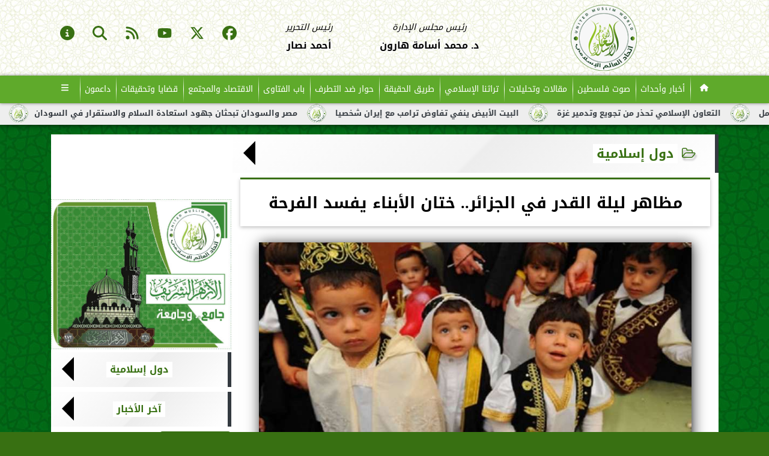

--- FILE ---
content_type: text/html; charset=UTF-8
request_url: https://www.unitedmuslimworld.com/17191
body_size: 26566
content:
<!DOCTYPE html>
<html dir="rtl" lang="ar" prefix="og: http://ogp.me/ns#">
<head>
	<meta name="viewport" content="width=device-width,minimum-scale=1,initial-scale=1">
	<meta http-equiv="content-type" content="text/html; charset=UTF-8" charset="utf-8">
	<meta http-equiv="X-UA-Compatible" content="IE=edge,chrome=1">
	<meta name="robots" content="follow, index, max-snippet:-1, max-video-preview:-1, max-image-preview:large">
	<meta name="googlebot" content="follow, index, max-snippet:-1, max-video-preview:-1, max-image-preview:large">
	<title>مظاهر ليلة القدر في الجزائر.. ختان الأبناء يفسد الفرحة | دول إسلامية | اتحاد العالم الإسلامي</title>
	<meta name="description" itemprop="description" content="تعتبر ليلة القدر في الجزائر من أهم الليالي في شهر رمضان المبارك ويزخر إحياؤها في الجزائر بالعديد من المظاهر المميزة التي ت عب ر عن إيمان الجزائريين وحرصهم على…">
	<meta name="keywords" content="مظاهر ليلة القدر في الجزائر-ليلة القدر في الجزائر-ليلة القدر-الجزائر-الجزائر وليلة القدر-ليلة القدر بالجزائر-مظاهر ليلة القدر بالجزائر">
	<meta name="twitter:card" content="summary_large_image">
	<meta itemprop="name" content="مظاهر ليلة القدر في الجزائر.. ختان الأبناء يفسد الفرحة | دول إسلامية | اتحاد العالم الإسلامي">
	<meta itemprop="image" content="https://media.unitedmuslimworld.com/img/24/04/03/17191_1712148078.jpg">
	<meta property="og:title" content="مظاهر ليلة القدر في الجزائر.. ختان الأبناء يفسد الفرحة | دول إسلامية | اتحاد العالم الإسلامي">
	<meta property="og:description" content="تعتبر ليلة القدر في الجزائر من أهم الليالي في شهر رمضان المبارك ويزخر إحياؤها في الجزائر بالعديد من المظاهر المميزة التي ت عب ر عن إيمان الجزائريين وحرصهم على…">
	<meta property="og:image" content="https://media.unitedmuslimworld.com/img/24/04/03/17191_1712148078.jpg">
	<meta property="og:image:secure_url" content="https://media.unitedmuslimworld.com/img/24/04/03/17191_1712148078.jpg">
	<meta property="og:image:width" content="512">
	<meta property="og:image:height" content="512">
	<meta name="twitter:title" content="مظاهر ليلة القدر في الجزائر.. ختان الأبناء يفسد الفرحة | دول إسلامية | اتحاد العالم الإسلامي">
	<meta name="twitter:description" content="تعتبر ليلة القدر في الجزائر من أهم الليالي في شهر رمضان المبارك ويزخر إحياؤها في الجزائر بالعديد من المظاهر المميزة التي ت عب ر عن إيمان الجزائريين وحرصهم على…">
	<meta name="twitter:image"content="https://media.unitedmuslimworld.com/img/24/04/03/17191_1712148078.jpg">
	<meta name="twitter:image:alt" property="og:image:alt" content="مظاهر ليلة القدر في الجزائر">
	<meta name="twitter:domain" content="unitedmuslimworld.com">
	<meta name="twitter:site" content="@AthadAlm69641">
	<meta name="twitter:creator" content="@AthadAlm69641">
	<meta name="theme-color" content="#387012">
	<meta property="og:type" content="article">
	<meta property="article:published_time" content="2024-04-03T14:17:56+02:00">
	<meta property="article:section" content="دول إسلامية">
	<meta property="article:tag " content="مظاهر ليلة القدر في الجزائر-ليلة القدر في الجزائر-ليلة القدر-الجزائر-الجزائر وليلة القدر-ليلة القدر بالجزائر-مظاهر ليلة القدر بالجزائر">
	<meta property="og:locale" content="ar_AR">
	
	<meta property="og:url" content="https://www.unitedmuslimworld.com/17191">
	<meta name="author" property="og:site_name" content="اتحاد العالم الإسلامي">
	<meta http-equiv="Permissions-Policy" content="interest-cohort=()">
	<link rel="dns-prefetch" href="//connect.facebook.net"/>
	<link rel="shortcut icon" type="image/x-icon" href="favicon.ico"/>
	<link rel="canonical" href="https://www.unitedmuslimworld.com/17191" />
	<script type="application/ld+json">
	{
	"@context": "https://schema.org",
	"@type": "WebPage",
	"name": "مظاهر ليلة القدر في الجزائر.. ختان الأبناء يفسد الفرحة | دول إسلامية | اتحاد العالم الإسلامي",
	"description": "تعتبر ليلة القدر في الجزائر من أهم الليالي في شهر رمضان المبارك ويزخر إحياؤها في الجزائر بالعديد من المظاهر المميزة التي ت عب ر عن إيمان الجزائريين وحرصهم على…",
	"publisher": {"@type":"Organization","name":"مظاهر ليلة القدر في الجزائر.. ختان الأبناء يفسد الفرحة | دول إسلامية | اتحاد العالم الإسلامي","logo":{"@type":"ImageObject","url":"https://www.unitedmuslimworld.com/ix/GfX/logo.png"}},
	"identifier": "https://www.unitedmuslimworld.com/17191",
	"url": "https://www.unitedmuslimworld.com/17191"
	}
	</script>
	<script type="application/ld+json">
	{
	"@context": "http://schema.org",
	"@type": "NewsArticle",
	"mainEntityOfPage": "https://www.unitedmuslimworld.com/17191",
	"headline": "مظاهر ليلة القدر في الجزائر.. ختان الأبناء يفسد الفرحة | دول إسلامية | اتحاد العالم الإسلامي",
	"datePublished": "2024-04-03 14:17:56",
	"dateModified": "2024-04-03 14:47:30",
	"description": "تعتبر ليلة القدر في الجزائر من أهم الليالي في شهر رمضان المبارك ويزخر إحياؤها في الجزائر بالعديد من المظاهر المميزة التي ت عب ر عن إيمان الجزائريين وحرصهم على…",
	"author": {"@type": "Person", "name": "اتحاد العالم الإسلامي"},
	"publisher": {"@type": "Organization", "name": "مظاهر ليلة القدر في الجزائر.. ختان الأبناء يفسد الفرحة | دول إسلامية | اتحاد العالم الإسلامي", "logo": {"@type": "ImageObject", "url": "https://www.unitedmuslimworld.com/ix/GfX/og.png", "width": 512, "height": 512}},
	"image": {"@type": "ImageObject", "url": "https://media.unitedmuslimworld.com/img/24/04/03/17191_1712148078.jpg", "height": 800, "width": 450}
	}
	</script>
	<script type="application/ld+json">
	{
	"@context": "https://schema.org",
	"@type": "Organization",
	"url": "https://www.unitedmuslimworld.com",
	"name": "اتحاد العالم الإسلامي",
	"logo": "https://www.unitedmuslimworld.com/ix/GfX/logo.png",
	"description": "تعتبر ليلة القدر في الجزائر من أهم الليالي في شهر رمضان المبارك ويزخر إحياؤها في الجزائر بالعديد من المظاهر المميزة التي ت عب ر عن إيمان الجزائريين وحرصهم على…",
	"sameAs": [
	"https://www.facebook.com/UnitedMuslimWorldnews",
	"https://x.com/AthadAlm69641",
	"https://www.youtube.com/@unitedmuslimworldnews"
	]
	}
	</script>
	<style>
	
	@font-face {font-family:'Kufi'; font-style:normal; font-weight:400; font-display:swap; src:url(/font/kufi/DroidKufi-Regular.eot); src:url(/font/kufi/DroidKufi-Regular.eot?#iefix) format('embedded-opentype'), url(/font/kufi/DroidKufi-Regular.woff2) format('woff2'), url(/font/kufi/DroidKufi-Regular.woff) format('woff'), url(/font/kufi/DroidKufi-Regular.ttf) format('truetype');}@font-face {font-family:'Kufi'; font-style:normal; font-weight:700; font-display:swap; src:url(/font/kufi/DroidKufi-Bold.eot); src:url(/font/kufi/DroidKufi-Bold.eot?#iefix) format('embedded-opentype'), url(/font/kufi/DroidKufi-Bold.woff2) format('woff2'), url(/font/kufi/DroidKufi-Bold.woff) format('woff'), url(/font/kufi/DroidKufi-Bold.ttf) format('truetype'); font-display:swap;}@font-face{font-family:'FontAwesome';src:url('/font/fa/fontawesome-webfont.eot?v=4.7.0');src:url('/font/fa/fontawesome-webfont.eot?#iefix&v=4.7.0') format('embedded-opentype'),url('/font/fa/fontawesome-webfont.woff2?v=4.7.0') format('woff2'),url('/font/fa/fontawesome-webfont.woff?v=4.7.0') format('woff'),url('/font/fa/fontawesome-webfont.ttf?v=4.7.0') format('truetype'),url('/font/fa/fontawesome-webfont.svg?v=4.7.0#fontawesomeregular') format('svg');font-weight:normal;font-style:normal; font-display:swap;}.fa{display:inline-block;font:normal normal normal 14px/1 FontAwesome;font-size:inherit;text-rendering:auto;-webkit-font-smoothing:antialiased;-moz-osx-font-smoothing:grayscale}.fa-facebook-square:before{content:'\f082'}.fa-facebook:before{content:'\f09a'}.fa-twitter-square:before{content:'\f081'}.fa-twitter:before{content:'\f099'}.fa-youtube-square:before{content:'\f166'}.fa-youtube:before{content:'\f167'}.fa-google-plus-square:before{content:'\f0d4'}.fa-google-plus:before{content:'\f0d5'}.fa-rss-square:before{content:'\f143'}.fa-rss:before{content:'\f09e'}.fa-instagram:before{content:'\f16d'}.fa-tags:before{content:'\f02c';}.fa-calendar:before{content:'\f073';}.fa-calendar-o:before{content:'\f133';}.fa-clock:before{content:'\f017';}.fa-folder-open-o:before{content:'\f115';}.fa-print:before{content:'\f02f';}.fa-edit:before{content:'\f044';}.fa-pencil:before{content:'\f040';}.fa-external-link:before{content:'\f08e';}.fa-hourglass-end:before{content:'\f253';}.fa-home:before {content:'\f015';}.fa-info-circle:before {content:'\f05a';}.fa-info:before {content:'\f129';}.fa-phone-square:before {content:'\f098';}.fa-phone:before {content:'\f095';}.fa-envelope-o:before {content:'\f003';}.fa-whatsapp:before {content:'\f232';}.fa-share-alt-square:before {content:'\f1e1';}.fa-share-alt:before {content:'\f1e0';} .fa-bars:before{content:'\f0c9';}.fa-bullhorn:before{content:'\f0a1';} .fa-search:before{content:'\f002';}.fa-map-marker:before{content:'\f041';}.fa-black-tie:before{content:'\f27e';}.fa-linkedin-square:before{content:'\f08c';}.fa-telegram:before{content:'\f2c6';}.fa-link:before{content:'\f0c1';}.fa-wikipedia-w:before{content:'\f266';}.fa-soundcloud:before{content:'\f1be';}.fa-language:before{content:'\f1ab';}.fa-spinner:before{content:'\f110';}.fa-newspaper-o:before{content:'\f1ea';}.fa-play:before{content:'\f04b';}.fa-bell-o:before{content:'\f0a2';}.fa-cog:before{content:'\f013';}.fa-key:before{content:'\f084';}.fa-plus:before {content:'\f067';}.fa-minus:before {content:'\f068';}.fa-times:before {content:'\f00d';}.fa-television:before {content:'\f26c';}.fa-volume-up:before{content:'\f028';}.fa-file-audio-o:before{content:'\f1c7';}.fa-download:before{content:'\f019';}.fa-commenting:before{content:'\f27a';}.fa-commenting-o:before{content:'\f27b';}.fa-file-pdf-o:before{content:'\f1c1';}.fa-file-text:before{content:'\f15c';}.fa-file-text-o:before{content:'\f0f6';}.fa-check-square-o:before{content:'\f046';}.fa-ban:before{content:'\f05e';}.fa-chevron-circle-up:before{content:'\f139';}.fa-chevron-circle-down:before{content:'\f13a';}.fa-chevron-circle-right:before{content:'\f138';}.fa-chevron-circle-left:before{content:'\f137';}.fa-mobile:before{content:'\f10b';}.fa-sign-in:before{content:'\f090';}.fa-sign-out:before{content:'\f08b';}.fa-refresh:before{content:'\f021';}.fa-window-close:before{content:'\f2d3';}.fa-square-o:before{content:'\f096';}.fa-clipboard:before{content:'\f0ea';}.fa-star:before{content:'\f005';}.fa-star-o:before{content:'\f006';}.fa-camera:before{content:'\f030';}.fa-video-camera:before{content:'\f03d';}.fa-list-alt:before{content:'\f022';}.fa-hashtag:before{content:'\f292';}.fa-exclamation-triangle:before{content:'\f071';}.fa-google:before{content:'\f1a0';}.fa-apple:before{content:'\f179';}.fa-tachometer:before{content:'\f0e4';}.fa-rocket:before{content:'\f135';}.fa-user-circle:before{content:'\f2bd';}.fa-user-circle-o:before{content:'\f2be';}.fa-users:before{content:'\f0c0';}.fa-android:before{content:'\f17b';}.fa-sitemap:before{content:'\f0e8';}.fa-retweet:before{content:'\f079';}.fa-2x {font-size:2em;}.fa-fw {width:1.29em; text-align:center;}.fa-file-code-o:before {content:'\f1c9';}.fa-flip-horizontal {-ms-filter:'progid:DXImageTransform.Microsoft.BasicImage(rotation=0, mirror=1)'; -webkit-transform:scale(-1, 1); -ms-transform:scale(-1, 1); transform:scale(-1, 1);}.fa-ikon{position:absolute;top:-4px;left:-4px;color:#fff;text-shadow:-1px 1px 4px #000;}.fa-stack {position:relative; display:inline-block; width:2em; height:2em; line-height:2em; font-size:1.5em; vertical-align:middle;}.fa-stack-1x,.fa-stack-2x {position:absolute; left:0; width:100%; text-align:center;}.fa-stack-1x {line-height:inherit;}.fa-stack-2x {font-size:2em;}.fa-spin {-webkit-animation:fa-spin 2s infinite linear; animation:fa-spin 2s infinite linear;} .fa-pulse {-webkit-animation:fa-spin 1s infinite steps(8); animation:fa-spin 1s infinite steps(8);} .fa-spin-hover:hover {-webkit-animation:fa-spin 1s infinite linear; animation:fa-spin 1s infinite linear;}@-webkit-keyframes fa-spin {0% {-webkit-transform:rotate(0deg); transform:rotate(0deg);} 100% { -webkit-transform:rotate(359deg); transform:rotate(359deg);}}@keyframes fa-spin {0% {-webkit-transform:rotate(0deg); transform:rotate(0deg);} 100% {-webkit-transform:rotate(359deg); transform:rotate(359deg);}}
	:root {--COLOR1:#387012; --COLOR2:#f9ffbf; --COLOR1t:#38701255; --COLOR3:#c3cd5c; --font1:Kufi; --swiper-theme-color:#387012 !important;} ::-webkit-scrollbar {width:16px;} ::-webkit-scrollbar-track {background:#f1f1f1; -webkit-box-shadow:inset 0 0 6px rgba(0,0,0,0.3);} ::-webkit-scrollbar-thumb {background:#387012; outline:1px solid slategrey; } ::-webkit-scrollbar-thumb:hover {background:#c3cd5c; border-radius:6px; }* {box-sizing:border-box; -moz-box-sizing:border-box; -webkit-box-sizing:border-box;} html, body {height:auto !important; overflow:auto !important;} html {scroll-behavior:smooth;} body {margin:0 auto; cursor:default; font-family:'Kufi', Arial, sans-serif;} a {text-decoration:none; color:var(--COLOR1);}a:hover {color:var(--COLOR3);} ul {} img {max-width:100%; object-fit:cover;} h1, h2, h3, h4, h5, h6, select, label {margin:0; padding:0;} figcaption, figure, main {display:block;} dfn {display:none;} cite {display:none;} fieldset {border:none;} sup {vertical-align:top; position:relative; top:-0.5em;} ins {z-index:1 !important;} ins.adsbygoogle[data-ad-status="unfilled"] {display:none !important;}a, img { -moz-user-select:none; -webkit-user-select:none; -ms-user-select:none; user-select:none; -webkit-user-drag:none; user-drag:none; -webkit-touch-callout:none;} .clear {clear:both;} .overflow {overflow:hidden;} .block {display:block;} .iblock {display:block !important;} .hidden {display:none !important;} .rtl {direction:rtl;} .ltr {direction:ltr;} .text-left {text-align:left;} .text-right {text-align:right;} .text-center {text-align:center;} .relative {position:relative;} .absolute {position:absolute;} .fixed {position:fixed;} .opacity0 {opacity:0;} .opacity1 {opacity:1;} .banner {direction:ltr; margin:0 auto; text-align:center; overflow:hidden; font-size:1em; line-height:1em; width:100%; } .banner ul {list-style:none; margin:0px; padding:0px;} .banner ul li {} .banner a {display:block; line-height:0%;} .banner a img {max-width:100%;} .banner div {margin:0 auto;} .banner iframe {width:auto;} .AnimAdsBox {margin-bottom:8px;} .AnimAdsBox .swiper-slide a img {display:block; margin:0 auto; width:300px; height:250px; overflow:hidden;} #log {display:none;} .mtop8 {margin-top:8px;} .animate {moz-transition:all 0.5s; -webkit-transition:all 0.5s; transition:all 0.5s; -webkit-transition:all 0.5s ease-in-out; -o-transition:all 0.5s ease-in-out; -ms-transition:all 0.5s ease-in-out; transition:all 0.5s ease-in-out;} .blink_me {animation:blinker 1s linear infinite;} .tshadow {text-shadow:0 0 3px #666666AA;} @keyframes blinker {0% { opacity:1; } 50% { opacity:0; } 100% { opacity:1; }} .lazyload {background-image:linear-gradient(to left, #E5E5E5 0%, #DDDDDD 20%, #E5E5E5 40%, #E5E5E5 0%); background-repeat:no-repeat; background-color:#E5E5E5; background-size:450px 700px; -webkit-animation:lazy-anim 1s infinite linear forwards; animation:lazy-anim 1s infinite linear forwards;} @-webkit-keyframes lazy-anim {from {background-position:-400px 0; } to {background-position:200px 0;}} @keyframes lazy-anim {from {background-position:-400px 0; } to { background-position:200px 0;}} #Marqs {height:32px; overflow:hidden;}.Wait3s {opacity:0; -moz-animation:Wait3s 3s; -webkit-animation:Wait3s 3s; -o-animation:Wait3s 3s; animation:Wait3s 3s; -webkit-animation-fill-mode:forwards; animation-fill-mode:forwards;}@keyframes Wait3s {70% {opacity:0;} 85% {opacity:0.5;} 100% {opacity:1;}}@-webkit-keyframes Wait3s {70% {opacity:0;} 85% {opacity:0.5;} 100% {opacity:1;}}#Go2Top {position:fixed; z-index:9999; bottom:-96px; right:4px; border:none; outline:none; background-color:var(--COLOR1); color:#FFFFFF; cursor:pointer; padding:15px; border-radius:10px; font-size:1.5em; opacity:0.75; -webkit-transition:all .5s; transition:all .5s;}#Go2Top:hover {background-color:var(--COLOR1t); color:var(--COLOR1);} .pagination {display:inline-block;}.pagination a, .pagination button {cursor:pointer; color:black; float:left; padding:8px 16px; text-decoration:none; transition:background-color .3s; border:1px solid #ddd; margin:0 4px;}.pagination a.active, .pagination button.active {background-color:var(--COLOR1); color:white; border:1px solid var(--COLOR1);}.pagination a:hover:not(.active), .pagination button:hover:not(.active) {background-color:#ddd;}.XbannerX {width:100%; height:700px; position:fixed; top:-22px; right:0; left:0; z-index:99999; z-index:999999999; display:flex; align-content: center; background:rgba(255,255,255,0.5);}.sp-top-bar {display:none !important;} .modal {position:fixed; z-index:1; left:0; width:100%; height:100%; overflow:auto; background-color:rgb(0,0,0); background-color:rgba(0,0,0,0.4); top:-100%; opacity:0; transition:top 0.5s, opacity 0.5s;} .modal.show {top:0; opacity:1; z-index:999;} .modal-default-close {color:#FFFFFF; float:left; padding:0em 0px; font-size:3em; font-weight:bold; opacity:0.75; overflow:hidden;} .modal-default-close:hover, .modal-default-close:focus {color:#000000; text-decoration:none; cursor:pointer;} .modal-header {padding:2px 16px; background-color:#387012; color:white; font:normal 1em/2em Kufi;} .modal-body {padding:2px 16px; font-family:'Traditional Arabic', 'Microsoft Uighur'; font-size:1.5em; line-height:2em; text-align:justify;} .modal-footer {padding:1em; background-color:#387012; color:white; font:normal 0.75em/1em Kufi;} .modal-footer h3 a {color:#ffffff;} .modal-footer h3 a:hover {color:#cccccc;} .modal-content {width:90%; position:relative; background-color:#fefefe; margin:5% auto; padding:0.1em; border:1px solid #888; box-shadow:0 4px 8px 0 rgba(0,0,0,0.2),0 6px 20px 0 rgba(0,0,0,0.19);} .modal-body article p {text-indent:1.0em;} .modal .modmid {width:80%;}@media only screen and (min-width:600px) { .modal .modmid {width:50%;}} header #HLvA, header #HLvB, header #HLvC, header #HLvD {overflow:hidden; clear:both;}footer #FLvA, footer #FLvB, footer #FLvC {overflow:hidden; clear:both;}footer #FLvB #FLvBR {text-align:center;}footer #FLvC {text-align:center; color:#FFFFFF;}#Hanged {position:fixed; width:100%; bottom:-130px; right:0; left:0; transition:all 1s; background:#FFFFFF; border:1px solid #E3E3E3; z-index:99999;}#Hanged #HangDiv {margin:0; padding:10px 0px 0px 0px; height:130px; position:relative;}#Hanged.HangON {bottom:0;}#Hanged .HangArrow {position:absolute; padding:1px 20px 1px 22px; border:1px solid #E3E3E3; border-width:1px 1px 0px 1px; border-radius:8px 0px 0px 0px; background-color:#fff; top:-19px; right:-1px; color:#fff; max-width:70px; float:right; box-shadow:0px -6px 15px rgb(157 157 157 / 10%);}#Hanged .HangArrow svg {width:16px; height:16px; transition:all 0.5s;}#Hanged.HangON .HangArrow svg {-webkit-transform:rotate(180deg); -moz-transform:rotate(180deg); -o-transform:rotate(180deg); -ms-transform:rotate(180deg); transform:rotate(180deg);}#Hanged .sp-top-bar {display:none !important;}table.nice {border-collapse:collapse; margin:25px 0; font-size:0.9em; font-family:sans-serif; width:100%; box-shadow:0 0 20px rgba(0, 0, 0, 0.15);}table.nice thead tr {background-color:var(--COLOR1); color:#ffffff; text-align:left;}table.nice th, table.nice td {padding:2px 5px;}table.nice tbody tr {border-bottom:1px solid #dddddd;}table.nice tbody tr:nth-of-type(even) {background-color:#f3f3f3;}table.nice tbody tr:last-of-type {border-bottom:2px solid var(--COLOR1);}table.nice tbody tr.active-row, table.nice tbody tr:hover {color:var(--COLOR1);}table.nicelog td:first-child, table.nicelog td:last-child {font-family:monospace; white-space:nowrap;}table.nicelog td:nth-child(6), table.nicelog td:nth-child(7), table.nicelog td:nth-child(8) {font-size:0.8em; max-width:225px;}table.nicelog td:last-child {font-weight:bold;}.SkyStick160 {position:absolute; top:0px; width:160px; height:600px; overflow:hidden; display:none;}.SkyStick160 ul {margin:0; padding:0; list-style:none;}.swiperP .swiper-slide {}.swiperP .swiper-slide a {position:relative;}.swiperP .swiper-slide a img {margin:0px auto 1em; width:100%; max-width:300px; height:200px; display:block; border-radius:1em; transition:all 0.5s ease-in-out;}.swiperP .swiper-slide.swiper-slide-active a img {box-shadow:0 8px 6px -6px rgba(0,0,0,0.5);}.swiperP .swiper-slide a span {display:block; margin:0 auto; max-width:290px; position:absolute; bottom:1em; right:0px; left:0px; opacity:0.9; color:#ffffff; font-size:1.25em; text-align:center; text-shadow:1px 0px 1px #000000, 0px 1px 1px #000000, -1px 0px 1px #000000, 0px -1px 1px #000000; transition:all 0.5s;}.swiperP .swiper-slide a span b {}.swiperP .swiper-button-next, .swiperP .swiper-button-prev {color:#8FC741; background:rgba(255,255,255,0.9); background-image:none !important; opacity:0; width:auto; height:auto; padding:10px 5px; font-size:2em; border:1px outset #8FC741; top:40%; transition:all 0.5s;}.swiperP .swiper-button-prev {border-right-width:0px !important; right:0px !important; border-radius:5px 0px 0px 5px;} .swiperP .swiper-button-next {border-left-width:0px !important; left:0px !important; border-radius:0px 5px 5px 0px;}.swiperP .swiper-button-next:after, .swiperP .swiper-button-prev:after {font-family:FontAwesome; color:var(--COLOR1);}.swiperP .swiper-button-prev:after {content:'\f138' !important;} .swiperP .swiper-button-next:after {content:'\f137' !important;}.swiperP:hover .swiper-button-next, .swiperP:hover .swiper-button-prev {opacity:1;}.swiper-3d .swiper-slide-shadow, .swiper-3d .swiper-slide-shadow-bottom, .swiper-3d .swiper-slide-shadow-left, .swiper-3d .swiper-slide-shadow-right, .swiper-3d .swiper-slide-shadow-top {display:none;}.swiper-rtl .swiper-button-prev, .swiper-rtl .swiper-button-next {color:rgba(255,255,255,0.5); transition:all 0.5s;}.swiper-rtl .swiper-button-prev:hover, .swiper-rtl .swiper-button-next:hover {color:rgba(255,255,255,1);}section#CRSS {}section#CRSS ul {margin:0 2em; padding:revert; list-style:arabic-indic;}section#CRSS ul li {width:100%; border-bottom:1px solid #EEEEEE;}section#CRSS ul li a {}section#CRSS ul li:hover a i, section#CRSS ul li a:hover i {color:var(--COLOR1);}section#CRSS ul li a i.fa {float:left;}.swiper.AnimAdsLB {margin:0 auto; max-width:728px; max-height:90px; overflow:hidden;}.AnimAdsLB .swiper-slide {display:flex; align-items:center; justify-content:center; font-size:1em; font-weight:bold; color:#fff; }.AnimAdsLB .swiper-button-next, .AnimAdsLB .swiper-button-prev {color:rgba(255,255,255,0.5);}.AnimAdsLB .swiper-slide a img {display:block; width:100%; max-width:728px; height:auto; max-height:90px; overflow:hidden;}.AnimAdsBox .swiper-slide a img {object-fit:fill;}.eng_branding, .eng-feed__header {display:none !important; opacity:0;}#ADMIN {position:fixed; margin:5px; top:5px; bottom:auto; right:0px; left:0px; z-index:999; text-align:center; width:min-content;}#ADMIN a {display:inline-block; position:relative; margin:3px 0px; min-width:32px; min-height:32px; padding:5px; background:rgba(255,255,255,0.9); box-shadow:inset 0 3px 6px rgba(0,0,0,0.16), 0 4px 6px rgba(0,0,0,0.45); border-radius:10px; transition:all 0.25s ease-in-out;}#ADMIN a:hover {background:rgba(255,255,255,1); box-shadow:0 3px 6px rgba(0,0,0,0.16), 0 3px 6px rgba(0,0,0,0.23), 0 0 5px #aaa inset;}#ADMIN a code {font-weight:600;}#ADMIN a .fa.faa-rotate {-webkit-transition-duration:0.8s; -moz-transition-duration:0.8s; -o-transition-duration:0.8s; transition-duration:0.8s; -webkit-transition-property:-webkit-transform; -moz-transition-property:-moz-transform; -o-transition-property:-o-transform; transition-property:transform;}#ADMIN a:hover .fa.faa-rotate {-webkit-transform:rotate(360deg); -moz-transform:rotate(360deg); -o-transform:rotate(360deg);}#ADMIN #ToolDiv {text-align:left; padding:10px; border:1px solid #CCCCCC; background-color:rgba(255,255,255,0.75); position:absolute; right:32px; z-index:9; display:none;}#StickTop {display:block; position:fixed; width:100%; height:120px; top:0; box-shadow:0px 0px 10px rgba(0,0,0,0.5); overflow:hidden; z-index:999;}#StickSpace {height:120px; overflow:hidden;}#StickTop .sp-top-bar {display:none !important;}#minifind {background:none;}#minifind form {display:flex;}#minifind input {padding:4px; font:normal 1em/1em Kufi;}#minifind a.times, #minifind button.SearchFind {padding:4px; background:#FFFFFF; color:var(--COLOR1); border-radius:8px; border:1px solid var(--COLOR1); margin:1px; font-size:0.8em; line-height:1em; cursor:pointer;}#ioxez {margin:0 auto; max-width:fit-content; direction:rtl;}#ioxez div div {margin:0; padding:0; color:#666666; text-align:center; font:normal 12px/12px tahoma;}#ioxez div p {font-size:0.9em;}#ioxez table {border-collapse:collapse; margin:4px 0; font:normal 12px/12px tahoma; width:100%; box-shadow:0 0 20px rgba(0, 0, 0, 0.15);}#ioxez table caption {font:normal 12px/12px tahoma; font-size:0.9em; margin-bottom:0.5em;}#ioxez table thead tr { background-color:var(--COLOR1); color:#ffffff;}#ioxez table thead th {text-align:center; white-space:nowrap;}#ioxez table th, #ioxez table td {text-align:center; padding:4px 4px;}#ioxez table tbody tr { border-bottom:1px solid #dddddd;}#ioxez table tbody tr:nth-of-type(even) { background-color:#f3f3f3;}#ioxez table tbody tr:last-of-type { border-bottom:2px solid var(--COLOR1);}#ioxez table tbody tr:hover {color:var(--COLOR1);}#ioxez table tfoot {font-size:0.8em;}@media (min-width:468px) {}@media (min-width:768px) {#ADMIN {bottom:auto; top:5px;}#Go2Top {right:24px;}#Hanged, #StickTop {display:none;}}@media (min-width:992px) { header #HLvB #HLvBR {width:260px; float:right;} header #HLvB #HLvBL {width:730px; float:left;} header .AnimAdsLB {width:728px; height:90px;} footer #FLvB #FLvBR {width:260px; float:right;} footer #FLvB #FLvBL {width:730px; float:left;} #SkyStick160R {right:49.9%; margin-right:-717px;} #SkyStick160L {left:51.1%; margin-left:-733px;}}@media (min-width:1200px) {header #HLvA {max-width:1111px;}}@media (min-width:1400px) {.SkyStick160 {display:block;}}
	.SocialIcons {margin:0 auto; max-width:fit-content;}.SocialIcons ul {margin:0px; padding:0px; list-style:none; display:-webkit-box; display:-ms-flexbox; display:flex; -ms-flex-wrap:wrap; flex-wrap:wrap;}.SocialIcons ul li {display:inline-block; -webkit-box-flex:1; -ms-flex:1; flex:1;}.SocialIcons ul li a {width:32px; height:32px; display:block; margin:0 auto; color:var(--COLOR1); text-align:center; transition:all 0.5s ease;}.SocialIcons ul li a i {line-height:32px;}.SocialIcons ul li a.nd {font-size:1.25em;}.SocialIcons ul li a.gn {}.SocialIcons ul li a:hover{}.SocialIcons svg, .SocialIcons ul li a svg {width:1em; height:1em; fill:var(--COLOR1);}@media (min-width:992px) {.SocialIcons {float:left;}}.SmartDate {margin:0 auto; max-width:fit-content; font:normal 12px/32px tahoma;}.SmartDate date i {padding-left:8px;}@media (min-width:992px) {.SmartDate {float:right;}}.BodyLR, .BodyL, .BodyR {width:100%; clear:both;}.SideL {width:100%; clear:both;}.SideR {z-index:9;}.SideL .banner a {margin:0px 0px 5px 0px;}@media (min-width:768px) { .SideL {width:250px; float:left; padding:0 6px 0 0; position:relative; clear:none;} .BodyLR, .BodyL {width:calc(100% - 250px); float:right; position:relative; padding:0px; clear:none;} .SideR {width:160px; float:right; padding:0 0 0 6px; position:relative;}}@media (min-width:992px) { .BodyLR {width:calc(100% - 462px);} .BodyL {width:calc(100% - 302px);} .SideR {display:block;} .SideL {width:300px; padding:0px;}}.DDMenu::-webkit-scrollbar {width:6px; height:1px; background-color:#F5F5F5;}.DDMenu {display:block; margin:0 auto; padding:0; text-align:center; list-style:none; white-space:nowrap; will-change:transform; font-family:Kufi; font-size:0.9em; overflow:auto;}.DDMenu li {position:relative; -webkit-box-flex:1; -ms-flex:1; flex:1;}.DDMenu li a {display:block; color:#FFFFFF; -webkit-transition:all 300ms linear 0ms !important; -khtml-transition:all 300ms linear 0ms !important; -moz-transition:all 300ms linear 0ms !important; -ms-transition:all 300ms linear 0ms !important; -o-transition:all 300ms linear 0ms !important; transition:all 300ms linear 0ms !important;}.DDMenu>li {display:inline-block; vertical-align:middle; white-space:nowrap; margin:0 5px;}.DDMenu>li>a {padding:3px 5px; font-weight:bold; line-height:48px; box-shadow:0px 0px 3px var(--COLOR3); position:relative;}.DDMenu>li>a:before {content:''; height:8px; width:0; bottom:0; left:0; right:0; margin:auto; position:absolute; background-color:var(--COLOR3); opacity:0; -webkit-transition:all 300ms linear 0ms; -khtml-transition:all 300ms linear 0ms; -moz-transition:all 300ms linear 0ms; -ms-transition:all 300ms linear 0ms; -o-transition:all 300ms linear 0ms; transition:all 300ms linear 0ms;}.DDMenu>li:hover>a:before,.DDMenu>li>a.active:before {width:100%; opacity:1; border-radius:10px;}.DDMenu .sub-menu {margin-top:40px; list-style:none; position:absolute; background-color:#fff; top:100%; right:0; min-width:280px; z-index:99; -webkit-box-shadow:0 0 40px rgba(0, 0, 0, 0.2); -khtml-box-shadow:0 0 40px rgba(0, 0, 0, 0.2); -moz-box-shadow:0 0 40px rgba(0, 0, 0, 0.2); -ms-box-shadow:0 0 40px rgba(0, 0, 0, 0.2); -o-box-shadow:0 0 40px rgba(0, 0, 0, 0.2); box-shadow:0 0 40px rgba(0, 0, 0, 0.2); -webkit-transition:all 300ms linear 0ms; -khtml-transition:all 300ms linear 0ms; -moz-transition:all 300ms linear 0ms; -ms-transition:all 300ms linear 0ms; -o-transition:all 300ms linear 0ms; transition:all 300ms linear 0ms; clip:rect(1px, 1px, 1px, 1px); padding:30px 0;}.DDMenu .sub-menu li {padding:0 30px;}.DDMenu .sub-menu li a {color:#666666; font-size:1.0em; font-weight:normal; padding:6px 0; position:relative; text-align:right;}.DDMenu .sub-menu li ul {min-width:280px;}.DDMenu .sub-menu li ul li a {font-size:1.1em;}.DDMenu .sub-menu li a:before {right:0; opacity:0; -webkit-transition:all 300ms linear 0ms; -khtml-transition:all 300ms linear 0ms; -moz-transition:all 300ms linear 0ms; -ms-transition:all 300ms linear 0ms; -o-transition:all 300ms linear 0ms; transition:all 300ms linear 0ms; content:''; width:10px; height:2px; background-color:var(--COLOR1); position:absolute; top:50%; -webkit-transform:translate(0, -50%); -khtml-transform:translate(0, -50%); -moz-transform:translate(0, -50%); -ms-transform:translate(0, -50%); -o-transform:translate(0, -50%); transform:translate(0, -50%); -webkit-border-radius:1px; -khtml-border-radius:1px; -moz-border-radius:1px; -ms-border-radius:1px; -o-border-radius:1px; border-radius:1px;}.DDMenu .sub-menu li>a:hover {padding-right:20px; color:#AA0000;}.DDMenu .sub-menu li>a:hover:before {opacity:1;}.DDMenu .sub-menu li:hover .sub-menu,.DDMenu .sub-menu li.focus .sub-menu {margin-top:-30px;}.DDMenu .sub-menu .sub-menu {top:0; right:-100%;}.DDMenu li:hover,.DDMenu li.focus {overflow:visible;}.DDMenu li:hover>.sub-menu,.DDMenu li.focus>.sub-menu {visibility:visible; opacity:1; margin-top:0; clip:inherit;}.DDMenu li:last-child {display:none; border:none;} @media (min-width:768px) {.DDMenu {font-size:1em;} } .ionim { -webkit-animation-duration:0.3s; animation-duration:0.3s; -webkit-animation-fill-mode:both; animation-fill-mode:both;}.ionimx { -webkit-animation-duration:0.5s; animation-duration:0.5s; -webkit-animation-fill-mode:both; animation-fill-mode:both;}.ionim2x { -webkit-animation-duration:0.8s; animation-duration:0.8s; -webkit-animation-fill-mode:both; animation-fill-mode:both;}.ionim3x { -webkit-animation-duration:1.5s; animation-duration:1.5s; -webkit-animation-fill-mode:both; animation-fill-mode:both;}@-webkit-keyframes io_fadeInRight { 0% { opacity:0.05; -webkit-transform:translateX(20px); transform:translateX(20px); } 100% { opacity:1; -webkit-transform:translateX(0); transform:translateX(0); }}@keyframes io_fadeInRight { 0% { opacity:0.05; -webkit-transform:translateX(20px); transform:translateX(20px); } 100% { opacity:1; -webkit-transform:translateX(0); transform:translateX(0); }}.io_fadeInRight { -webkit-animation-name:io_fadeInRight; animation-name:io_fadeInRight;}@-webkit-keyframes io_fadeInLeft {0% { opacity:0.05; -webkit-transform:translateX(-20px); transform:translateX(-20px); } 100% { opacity:1; -webkit-transform:translateX(0); transform:translateX(0); }}@keyframes io_fadeInLeft { 0% { opacity:0.05; -webkit-transform:translateX(-20px); transform:translateX(-20px); } 100% { opacity:1; -webkit-transform:translateX(0); transform:translateX(0); }}.io_fadeInLeft { -webkit-animation-name:io_fadeInLeft; animation-name:io_fadeInLeft;}@-webkit-keyframes io_fadeInDown { 0% { opacity:0.05; -webkit-transform:translateY(-15px); transform:translateY(-15px); } 100% { opacity:1; -webkit-transform:translateY(0); transform:translateY(0); }}@keyframes io_fadeInDown { 0% { opacity:0.05; -webkit-transform:translateY(-15px); transform:translateY(-15px); } 100% { opacity:1; -webkit-transform:translateY(0); transform:translateY(0); }}.io_fadeInDown { -webkit-animation-name:io_fadeInDown; animation-name:io_fadeInDown;}@-webkit-keyframes io_fadeInUp { 0% { opacity:0.05; -webkit-transform:translateY(20px); transform:translateY(20px); } 100% { opacity:1; -webkit-transform:translateY(0); transform:translateY(0); }}@keyframes io_fadeInUp { 0% { opacity:0.05; -webkit-transform:translateY(20px); transform:translateY(20px); } 100% { opacity:1; -webkit-transform:translateY(0); transform:translateY(0); }}.io_fadeInUp { -webkit-animation-name:io_fadeInUp; animation-name:io_fadeInUp;}@-webkit-keyframes io_fadeIn { 0% { opacity:0; } 100% { opacity:1; }}@keyframes io_fadeIn { 0% { opacity:0; } 100% { opacity:1; }}.io_fadeIn { -webkit-animation-name:io_fadeIn; animation-name:io_fadeIn;}@-webkit-keyframes io_fadeOut_to_1 { 0% { opacity:1; } 100% { opacity:0.1; }}@keyframes io_fadeOut_to_1 { 0% { opacity:1; } 100% { opacity:0.1; }}.io_fadeOut_to_1 { -webkit-animation-name:io_fadeOut_to_1; animation-name:io_fadeOut_to_1;}@-webkit-keyframes io_fadeOutRight { 0% { opacity:1; -webkit-transform:translateX(0); transform:translateX(0); } 100% { opacity:0; -webkit-transform:translateX(20px); transform:translateX(20px); }}@keyframes io_fadeOutRight { 0% { opacity:1; -webkit-transform:translateX(0); transform:translateX(0); } 100% { opacity:0; -webkit-transform:translateX(20px); transform:translateX(20px); }}.io_fadeOutRight { -webkit-animation-name:io_fadeOutRight; animation-name:io_fadeOutRight;}@-webkit-keyframes io_fadeOutLeft { 0% { opacity:1; -webkit-transform:translateX(0); transform:translateX(0); } 100% { opacity:0; -webkit-transform:translateX(-20px); transform:translateX(-20px); }}@keyframes io_fadeOutLeft { 0% { opacity:1; -webkit-transform:translateX(0); transform:translateX(0); } 100% { opacity:0; -webkit-transform:translateX(-20px); transform:translateX(-20px); }}.io_fadeOutLeft { -webkit-animation-name:io_fadeOutLeft; animation-name:io_fadeOutLeft;}.WList {overflow:hidden;}.WList div {margin:0px; padding:10px 0; border-bottom:1px solid #dcdcdc; width:50%; float:right; overflow:hidden; max-height:222px;}.WList div a {display:block; text-align:center; color:var(--COLOR1); overflow:hidden; transition:all 0.5s ease-in-out;}.WList div a:hover {background:#EAEAEA; color:var(--COLOR3); }.WList div a img {margin:0 auto; width:150px; height:100px; object-fit:cover; border:1px solid transparent; transition:all 0.5s ease-in-out;}.WList div a:hover img {-webkit-filter:brightness(1.1); filter:brightness(1.1); border-color:var(--COLOR1);}.WList div a span {display:table; padding:0 10px; height:100px; line-height:1.5em;}.WList div a span>b {display:table-cell; vertical-align:middle;}.WList div a span date {display:block; font-size:0.6em;}.WList div a span date i {font-style:normal;}.WList div a span date strong {font-weight:400; padding:0px 0.5em;}.WList div a span date strong.yom {background:var(--COLOR1); color:#FFFFFF;}.WList div a span date strong.ams {background:#DDDDDD; color:var(--COLOR1);}@media (min-width:768px) {.WList div {max-height:fit-content;}.WList div a {text-align:right;}.WList div a img {float:right; margin:0 5px;}.WList div a span>b {line-height:2em;}.WList div a span date {font-size:0.75em;}}.vpagyhide{display:none}@media print{.vpagyhide{display:block !important;}}#VPagn {opacity:0.25; transition:all 0.5s ease-in-out;} #VPagn:hover {opacity:1;}.VPagn {direction:rtl; display:block; margin:5px auto; width:fit-content; overflow:hidden;}.VPagn a {color:#000000; background-color:#ffffff; float:right; padding:8px 16px; text-decoration:none; border:1px solid #ddd;}#VPagn a {padding:2px 8px; }.VPagn a.selected {color:#FFFFFF; background:var(--COLOR1);}.VPagn a:hover, .VPagn a:hover.selected {color:var(--COLOR3); background-color:#EAEAEA;}.VPagn .flatview a:hover, .VPagn .flatview a.selected {color:#FFFFFF; background:var(--COLOR1);}.VPagn .flatview a:hover.selected {color:#FFFFFF; background:var(--COLOR3);}.VPagn a.active {background-color:var(--COLOR1); color:white; border:1px solid var(--COLOR1);}.VPagn a.disabled, .VPagn a:hover.disabled {color:#939393; border:1px solid #CCCCCC; cursor:not-allowed;}.VPagn a:hover:not(.active) {background-color:#ddd;}.VPagn a:first-child {border:0px 5px 5px 0px;}.VPagn a:last-child {border:5px 0px 0px 5px;}.VPagn a.imglinks {border:0; padding:0;}.VPagn a.imglinks img {vertical-align:bottom; border:0;}.VPagn a.imglinks a:hover {background:none;}.VPagn select {margin:0 8px;} .GStyle {} .GStyle h2, .GStyle h3 {margin:9px 0px; position:relative;} .SideL .GStyle h2, .SideL .GStyle h3 {text-align:center;} .GStyle h2:before, .GStyle h3:before {content:''; width:100%; height:2px; bottom:45%; position:absolute; right:0; background:var(--COLOR1);} .GStyle h2 a, .GStyle h3 a {display:inline-block; position:relative; font-size:0.8em; padding:3px 6px; border:1px solid var(--COLOR1); border-radius:1em; transition:all 0.3s; background-size:100% 200%; background-image:linear-gradient(to top, var(--COLOR1) 50%, #ffffff 50%);} .GStyle h2 a:hover, .GStyle:hover h2 a, .GStyle h3 a:hover, .GStyle:hover h3 a {color:#ffffff; background-position:0 100%;} .GStyle.GStyleD h2 a, .GStyle.GStyleD h3 a {color:#FFFFFF; background-image:linear-gradient(to top, #FFFFFF 50%, var(--COLOR1) 50%);} .GStyle.GStyleD h2 a:hover, .GStyle.GStyleD:hover h2 a, .GStyle.GStyleD h3 a:hover, .GStyle.GStyleD:hover h3 a {color:var(--COLOR1);} .BodyL .GStyle h2 a {margin-right:16px;} .GStyle section {} .GStyle section ul {margin:0px; padding:0px; list-style:none; overflow:hidden;} .GStyle section ul li {margin:0 auto; max-width:450px;} .GStyle section ul li a img {display:block; margin:0 auto; width:98%; height:185px; border:1px solid transparent; border-radius:5px; transition:all 0.25s ease-in-out;} .GStyle section ul li a:hover img {-webkit-filter:brightness(1.1); filter:brightness(1.1);} .GStyle section ul li:hover a img {border-color:#387012AA;} .GStyle section ul li a span {display:block; position:relative; width:92%; height:80px; padding:10px; margin:-60px 5% 10px 0px; font:normal 0.85em/1.65em 'Kufi', Arial, sans-serif; text-align:center; box-shadow:0 5px 5px rgba(0, 0, 0, 10%); background:rgba(255,255,255,0.95); outline:1px solid #387012AA; outline-offset:-3px; transition:all 0.25s ease-in-out; overflow:hidden;} .GStyle section ul li a span b {position:absolute; right:0px; top:50%; padding:0px 5px; -ms-transform:translateY(-50%); transform:translateY(-50%); width:100%;} .GStyle section ul li a:hover span {color:var(--COLOR1); outline-offset:-6px; outline-width:2px; -moz-box-shadow:0 5px 5px rgba(0, 0, 0, 10%), inset 0 0 10px #000000AA; -webkit-box-shadow:0 5px 5px rgba(0, 0, 0, 10%), inset 0 0 10px #000000AA; box-shadow:0 5px 5px rgba(0, 0, 0, 10%), inset 0 0 10px #000000AA;} .GStyle section ul li a time {position:relative; bottom:65px; font:normal 12px/16px tahoma; background:#FFFFFF; border-radius:2px; padding:2px 4px; box-shadow:inset 0 0 2px #00000055; right:84%;} .GStyle section ul li a dfn {display:block; position:relative; bottom:170px; text-align:left; z-index:9999; padding-left:10px; font:bold 0.75em/2em Kufi; width:fit-content;} .GStyle section ul li a dfn:after {content:''; background:rgba(255,255,255,0.75); height:30px; transform:skewY(-5deg); position:absolute; left:0; z-index:-1; display:inline-block; width:-webkit-fill-available;} .GStyle section ul li a dfn img {max-height:32px; max-width:80px; transform:skewY(-5deg); background:rgba(255,255,255,0.5); opacity:0.85; border:1px solid #ffffff33; box-shadow:-1px 1px 1px #00000050; moz-transition:all 0.5s;} .GStyle section ul li a:hover dfn img {opacity:1; background:#ffffff;} .GStyle.GStyleA section ul li:nth-last-child(-n+2) {width:49.9%; float:right;} .GStyle.GStyleB section ul li:nth-child(n+2) {width:49.9%; float:right;} .GStyle.GStyleD section ul li a span {color:#FFFFFF; background:var(--COLOR1);} .GStyle.GStyleD section ul li a:hover span {-moz-box-shadow:inset 0 0 10px #00000066; -webkit-box-shadow:inset 0 0 10px #00000066; box-shadow:inset 0 0 10px #00000066;} .GStyle.GStyle5 section ul li:nth-child(n+2) {width:49.9%; float:right;} .GStyle.GStyleHf section ul li {width:49.9%; float:right;} .GStyle.GStyleT section ul li {width:100%; height:116px; overflow:hidden; clear:both;} .BodyL .GStyle.GStyleT section ul li {width:80%; clear:none;} .GStyle.GStyleT section ul li a {display:block;} .GStyle.GStyleT section ul li a img {width:40%; float:right; height:100px;} .GStyle.GStyleT section ul li a dfn {bottom:40px; font-weight:normal;} .GStyle.GStyleT section ul li a span {width:62%; float:left; margin:-90px 0px 10px 0px;} .GStyle.GStyleT section ul li a span b {padding:0 2px;} article .GStyle h3 label {cursor:pointer; position:inherit; background:transparent;} article .GStyle h3 a {margin-right:0px;} .GStyle.GStyle2 section ul li {width:49.5%; float:right;} .GStyle.GStyle2 section ul li a img {height:220px;} .GStyle.GStyle2 section ul li a span {height:70px;} .GStyle.GStyle2 section ul li a span b {font-size:0.9em; line-height:1.25em;} @media (min-width:768px) { .BodyL .GStyle section ul li {width:33%; float:right;} .BodyL .GStyleH section ul li {width:49.5%;} .homeR .GStyle section ul li {width:33%; float:left;}// .Body .GStyle.GStyleA section ul li:first-child {width:49%;} .GStyle section ul li {max-width:none;} .GStyle.GStyleA section ul li:first-child {width:66%; float:right;} .GStyle.GStyleA section ul li:first-child a img {height:360px;} .GStyle.GStyleA section ul li:first-child a span {position:relative; height:120px; padding:10px; font-size:1em; line-height:35px;} .GStyle.GStyleA section ul li:first-child a span b {display:block; position:absolute; top:50%; -ms-transform:translateY(-50%); transform:translateY(-50%); width:100%;} .GStyle.GStyleA section ul li:nth-last-child(-n+2) {width:33%;} .GStyle.GStyleB section ul li {} .GStyle.GStyleB section ul li:first-child, .GStyle.GStyleB section ul li:nth-child(2) {width:50%; float:right;} .GStyle.GStyleB section ul li:first-child a img, .GStyle.GStyleB section ul li:nth-child(2) a img {height:215px;} .GStyle.GStyleB section ul li:nth-child(n+3) {width:33%;} .GStyle.GStyle2 section ul li a img {height:120px;} .GStyle.GStyle5 section ul li:first-child {width:49.5%;} .GStyle.GStyle5 section ul li, .GStyle.GStyle5 section ul li:nth-child(n+2) {width:24.9%;} .GStyle.GStyleHf {width:49.9%; float:right; padding:5px;} .BodyL .GStyle.GStyleT section ul li {width:49.9%;} } @media (min-width:768px) {} @media (min-width:992px) { } @media (min-width:1092px) {} @media (min-width:1500px) {}
	article h1.title {font:bold 1.5em/2em Kufi, Traditional Arabic; margin:0.1em 0.5em 1em; padding:0.5em 0.25em; text-align:center; border-top:3px solid var(--COLOR1); box-shadow:0px 2px 6px rgba(0,0,0,0.25); clear:both;}article h2.title {font:bold 1.0em/2em Kufi, Traditional Arabic; margin:0.1em 0.5em; padding:0.25em 0.25em; text-align:right; border-top:1px solid var(--COLOR1); box-shadow:0px 1px 3px rgba(0,0,0,0.25);}article h1.title b {font-size:0.8em; line-height:2em; padding:4px 8px; background:var(--COLOR1); color:#FFFFFF; margin-left:4px; border-radius:8px; box-shadow:0px 0px 1px rgba(0,0,0,0.75);}article h2, article h3, article h4 {color:var(--COLOR1);}article .artinfo {margin:0px 8px 8px 8px; background:#ffffff; border:3px solid var(--COLOR1); border-width:3px 0px 0px 0px; border-radius:3px; box-shadow:0px 2px 6px rgb(0 0 0 / 25%); overflow:hidden;}article div.artinfo {width:fit-content; margin:8px; padding:8px;}article span.artinfo {display:inline-block; margin:8px 4px 0px 4px; padding:4px 8px;}article .artinfo address {display:inline-block; padding:0px 16px;}article .artinfo time {display:inline-block; padding:0px 16px; font-size:0.9em;}article .artinfo address bdi {font-style:normal;}article .artinfo address bdi a {color:var(--COLOR1);}article .artinfo address bdi:before {font-family:'FontAwesome'; content:'\f2be'; display:inline-block; padding:0px 8px; vertical-align:middle; font-weight:400; color:var(--COLOR1);}article .artinfo address[rel*='author'] bdi:before {content:'\f2be';}article .artinfo address[rel*='camera'] bdi:before {content:'\f030';}article .artinfo address[rel*='city'] bdi:before {content:'\f041';}article .artinfo time:before {font-family:'FontAwesome'; content:'\f133'; display:inline-block; padding:0px 8px; vertical-align:middle; font-weight:400; color:var(--COLOR1);}article .artinfo b.cat {width:max-content; float:right; padding:0px 8px 0px 0px; font-size:0.9em;}article figure {margin:0 auto; position:relative; text-align:center;}article figure img {filter:brightness(100%); box-shadow:2px 2px 5px rgb(0 0 0 / 20%), 2px 2px 17px rgb(0 0 0 / 35%), 2px 2px 25px rgb(0 0 0 / 50%); outline:8px solid #38701266; outline-offset:-16px; transition:all 0.25s ease-in-out;}article figure figcaption {position:absolute; bottom:24px; right:0px; left:0px; width:fit-content; margin:0 auto; color:#ffffff; background-color:#387012CC; padding:4px 8px; text-shadow:1px 1px 1px rgba(0, 0, 0, 0.5); box-shadow:0px 2px 6px rgba(0, 0, 0, 0.25);}article figure:hover img {filter:brightness(105%);}article .article {margin:0 8px; padding:0em 0.25em; font-size:1.0em; line-height:1.5em; text-align:justify;}article .article p {margin:1em 0.5em; padding:0.25em;}article .article p iframe {max-width:100%;}article .article p img {height:unset !important;}article .article p a {color:var(--COLOR1);}article .article p a:hover {text-decoration:underline;}article h2, article h3 {line-height:2em;}article h3.info time {float:left; font:normal 12px/16px tahoma;}article .iframe {margin:0.5em auto; width:98%; background:#000000; text-align:center; max-width:98%; line-height:0px; border-radius:16px; box-shadow:0px 0px 5px rgba(0,0,0,0.5);}article .iframe iframe {width:100%; margin:0 auto; text-align:center;}article .iframe iframe,youtube {display:block; width:100%; height:50vh;}article .iframe>div {margin:0 auto;}article .keywords {}article .keywords ul {list-style-type:none; margin:0; padding:0; overflow:hidden;}article .keywords ul li {float:right;}article .keywords ul li a {display:inline-block; margin:2px 4px; padding:2px 4px; background:#ffffff; border-top:3px solid var(--COLOR1); border-radius:3px; box-shadow:0 1px 1px #999999, inset 0 1px 0 #fbfbfb;}article .keywords ul li a i {color:#999999;}ul.keys {margin:0; padding:0; list-style:none;}ul.keys li {}ul.keys li a {}ul.keys li a b {color:#333333; border:1px solid #333333; padding:0.25em; font-size:0.75em; border-radius:1em; transition:all 0.5s ease-in-out;}ul.keys li a:hover b {color:var(--COLOR1);}article.articled {opacity:0.5; background:rgba(0,0,0,0.5);}article.articlez {opacity:0; position:relative; left:-1000%;}body.plugin {text-align:center;}article .photoalbum {margin:0 2em; text-align:center;}article .photoalbum img {max-width:100%;}article .ShareBar {direction:ltr; margin:16px 0px 8px;}article .ShareBar ol {list-style-type:none; margin:0; padding:0; width:100%; display:table; table-layout:fixed; font-size:1.5em;}article .ShareBar > ol > li {display:table-cell; text-align:center;}article .ShareBar > ol > li > a {display:block; color:#ffffff; background:#EEEEEE; text-align:center; padding:8px 0px; border:1px solid #ffffff; border-width:0px 1px;}article .ShareBar > ol > li > a:hover {opacity:0.5;}article .ShareBar > ol > li > a.fb {background-color:#3b5999;}article .ShareBar > ol > li > a.tw {background-color:#00aced;}article .ShareBar > ol > li > a.gp {background-color:#d34836;}article .ShareBar > ol > li > a.em {background-color:#eeeeee;}article .ShareBar > ol > li > a.wt {background-color:#57c93e;}article .ShareBar > ol > li > a.pn {background-color:#cb2027;}article .ShareBar > ol > li > a.pr {background-color:#666666;}article .ShareBar > ol > li > a.tl {background-color:#229ED9;}article #AdsT8.fixed {position:fixed; z-index:999999; bottom:0px; width:100%; background:#ffffff;}#Tadv_inArticle {}#Tadv_inArticle ul {list-style:none; margin:0; padding:0;}#Tadv_inArticle ul li {width:49.5%; float:right;}#Tadv_inArticle ul li a img {max-width:100%;}.eng_ww_title {display:none;}// .eng_branding {display:none;}@media (min-width:768px) {article .iframe iframe,youtube {height:60vh;}}
	body {background:var(--COLOR1) url(ix/GfX/bgum.jpg) repeat 0px 0px}.mobilesidemenu {font-size:0.9em;}nav#msidemenu {background:var(--COLOR1);}.mobilesidemenu li a {color:#FFFFFF; padding:0.5em;}img {object-fit:cover;}header, footer {background:#e5e8c4 url(/ix/GfX/bgHg.jpg) repeat;}header {}header #HLvC {z-index:9; background:#5FAA2B; position:relative; padding:2px 0px; transition:all 0.5s; box-shadow:0px 0px 5px rgb(0 0 0 / 50%);}header #HLvC:hover {background:#387012;}header #HLvC svg {width:1em; height:1em; fill:#FFFFFF;}header #HLvD {margin:0 auto 1em auto; padding:0 0 4px 0; max-width:1600px; box-shadow:0px 0px 10px rgb(0 0 0 / 80%); background:#EEEEEE;}header #HLvD .marqueed a {direction:rtl; display:inline-block; margin:0px 1px; padding:0px 48px 0px 8px; font:bold 0.8em/32px 'Kufi'; color:#343A40; text-align:right; background:transparent url('/ix/GfX/icn.png') no-repeat center right; background-size:32px 32px;}header #HLvD .marqueed a:hover {color:#000000;}header #HLvA {margin:0px; padding:4px;}header #HLvA #HLvAL {background:#FFFFFF; border:1px solid #EEEEEE;}header #HLvA #HLvAM {text-align:center;}header #HLvB {margin:0px;}header #HLvB #HLvBR {padding:8px 0px; text-align:center;}header #HLvB #HLvBR a {display:block; line-height:0px;}header #HLvB #HLvBR a img {width:auto; height:110px;}header #HLvB #HLvBM {clear:both; overflow:hidden;}header #HLvB #HLvBM span {width:50%; float:right; text-align:center;}eader #HLvB #HLvBM span i, header #HLvB #HLvBM span b {display:block; text-align:center; font-style:normal; font-size:1em; line-height:2em;}header #HLvB #HLvBM span i {font-size:0.9em;}header #HLvB #HLvBM span b {font-size:1.0em; white-space:nowrap; text-shadow:1px 1px 1px rgba(255,255,255,0.75), -1px -1px 1px rgba(255,255,255,0.75), 1px -1px 1px rgba(255,255,255,0.75), -1px 1px 1px rgba(255,255,255,0.75);}header date {padding:5px; color:var(--COLOR1); font:normal 12px/16px tahoma;}header date i {color:var(--COLOR3);}header date b {font-weight:normal; color:var(--COLOR3); border-radius:5px; padding:0px 2px; border:none;}header date sup {vertical-align:top; position:relative; top:0em;}.bannerLeader {max-width:728px; margin:0px auto; padding:0px;}.banner a img {margin:0px 0px; outline:1px solid transparent; transition:all 0.5s;}.banner a:hover img {outline:2px solid white; outline-offset:-6px;}.DivWX {margin:0 auto; max-width:1111px;}#minifind input {max-width:250px;}.SocialIcons ul li a {margin:0 2px; color:#F80000; width:32px; height:32px; line-height:32px;}.SocialIcons ul li a.nd {font-size:1.1em;}.SocialIcons ul li a i.fa-2x {font-size:1.0em;}.SocialIcons ul li a:hover {color:#FFFFFF; background:#FFFFFF; box-shadow:0px 0px 5px rgba(0,0,0,0.5);}.SocialIcons ul li:last-child {display:none;}.DDMenu {display:flex; font-family:Kufi, FontAwesome;}footer .DDMenu {display:block;}footer #FLvC {padding:8px; color:var(--COLOR1);}footer a {color:var(--COLOR1);}.DDMenu li {margin:0px 1px; padding:2px 2px 2px 2px; text-align:center; font-weight:bold; border-width:0px 0px 0px 1px; border-style:solid; border-image:linear-gradient(to bottom, rgba(255,255,255, 0), rgba(255,255,255, 1), rgba(255,255,255, 0) ) 1 100%;}.DDMenu li.xs a {font-weight:normal;}.DDMenu li.ftc a {background:var(--COLOR1); color:#FFFFFF;}.DDMenu>li>a {line-height:32px; font-weight:normal; font-size:0.9em; box-shadow:none; transition:all 0.5s;}.DDMenu>li>a:hover {}.DDMenu>li>a:before {height:4px; background:#FFFFFF;}article {font-family:Kufi; font-size:21px; line-height:36px;}article div.artinfo {padding:2px; color:#FFFFFF; background:var(--COLOR3); font-weight:bold; border:none; border-radius:10px;}article .artinfo address {background:var(--COLOR1); color:#FFFFFF; border-radius:5px;}article .artinfo address bdi a {color:#ffffff;}article .artinfo address bdi:before {color:#FFFFFF;}article span.artinfo {color:var(--COLOR1); background:#ffffff; border:none;}article span.artinfo time {}article .article {font-size:1em;}article .article h1, article .article h2, article .article h3, article .article h4 {color:#BB0000;}article h1.title {font-size:1.25em;}article .article p {font-family:Kufi; margin:0; padding:0; color:#5f5050; line-height:1.5em;}article div.article p {padding:8px 2px; font-size:0.9em;}article .article p a {color:var(--COLOR1);}article .ShareBar > ol > li {display:inline-block; width:48px; border-radius:50%; margin-right:6px;}article .ShareBar > ol > li > a {border-radius:50%;}footer .DDMenu>li:hover>a:before {background:var(--COLOR1);}footer .DDMenu>li.ftc:hover>a:before {background:#FFFFFF;}main {background:#FFFFFF; overflow:hidden;}.GStyle.GStyleD h2 a, .GStyle.GStyleD h3 a {}.GStyle section ul li a span {width:98%; margin:-60px auto 10px auto; height:90px; outline:none;}.GStyle.GStyleT section ul li a span {margin-top:-95px;}.GStyle section ul li a {position:relative;}.GStyle section ul li a img {position:relative; border-color:var(--COLOR1);}.GStyle section ul li a img:after {content:''; height:40%; display:block; position:absolute; bottom:0; left:0; right:0; background:linear-gradient(0deg,rgba(0,0,0,1) 0%,rgba(255,255,255,0) 100%); transition:all ease .3s;}.GStyle section ul li a:hover img:after {height:50%; background:linear-gradient(0deg,#a8141a,rgba(255,255,255,0) 100%);}.GStyle.GStyle2.GStyleHf ul li a img {height:170px;}footer {margin:16px auto 32px; padding-top:16px; color:#FFFFFF; border-top:4px solid #343A40;}footer .DDMenu {white-space:normal;}footer .DDMenu li {border:none;}footer .DDMenu li a {color:var(--COLOR1); min-width:150px; font-size:1em; line-height:1.5em; box-shadow:0px 0px 5px rgba(0,0,0,0.1);}#FLAs {margin:10px auto; clear:both; overflow:hidden;}.SwiperX.swiper-container {width:100%; height:100%; margin:0px 0px 16px 0px; padding:0px 0px 16px 0px;}.SwiperX .swiper-wrapper .swiper-slide {width:335px; height:190px; height:calc((100% - 30px) / 2) !important; background:#ffffff; text-align:center; display:-webkit-box; display:-ms-flexbox; display:-webkit-flex; display:flex; -webkit-box-pack:center; -ms-flex-pack:center; -webkit-justify-content:center; justify-content:center; -webkit-box-align:center; -ms-flex-align:center; -webkit-align-items:center; align-items:center;}.SwiperX .swiper-wrapper .swiper-slide a {display:block; display:flex; height:100%; font:normal 1.25em/2em Kufi; padding:5px 1px; color:#FFFFFF; text-shadow:1px 1px 1px rgba(0,0,0,0.90), -1px -1px 1px rgba(0,0,0,0.90); background-size:100% 100%;}.SwiperX .swiper-wrapper .swiper-slide a em {display:none;}.SwiperX .swiper-wrapper .swiper-slide a dfn {display:block; font-size:0.8em; font-style:normal; background:#C8332C; height:32px; line-height:32px; padding:0 5px; margin-right:5px; text-shadow:none;}.SwiperX .swiper-wrapper .swiper-slide a span {display:block; width:100%; text-align:center; position:absolute; align-self:flex-end; padding:0px 10px; left:0; bottom:0px; background:-webkit-linear-gradient(bottom, rgba(0,0,0,0), rgba(0,0,0,1)); background:-o-linear-gradient(bottom, rgba(0,0,0,0), rgba(0,0,0,1)); background:-moz-linear-gradient(bottom, rgba(0,0,0,0), rgba(0,0,0,1)); background:linear-gradient(to bottom, rgba(0,0,0,0), rgba(0,0,0,1)); -webkit-transition:all 0.3s ease-in-out; -o-transition:all 0.3s ease-in-out; -ms-transition:all 0.3s ease-in-out; transition:all 0.3s ease-in-out;}.SwiperX .swiper-wrapper .swiper-slide a:hover span {padding:0px 10px 10px;}.SwiperX .swiper-pagination {bottom:-2px !important; filter:hue-rotate(160deg) brightness(119%) contrast(119%);}.swiper-button-next, .swiper-button-prev {color:var(--COLOR1); background:#ffffffbb; filter:hue-rotate(160deg) brightness(119%) contrast(119%); border-radius:10px; transform:scale(0.5); padding:25px; transition:all 0.5s;}#FLAs .swiper-button-next, #FLAs .swiper-button-prev {opacity:0; zoom:2;}.swiperTV {direction:ltr; width:100%; padding-top:20px !important; padding-bottom:40px !important; overflow:hidden;}.swiperTV .swiper-slide {background-position:center; background-size:cover; width:300px; height:300px; }.homeL .swiperTV .swiper-slide {height:250px;}.swiperTV .swiper-slide img {display:block; width:100%;}.swiperTV .swiper-wrapper .swiper-slide a {position:relative;}.swiperTV .swiper-wrapper .swiper-slide a span {position:fixed; bottom:0px; text-align:center; color:#ffffff; background:-moz-linear-gradient(top, rgba(255,255,255,0) 0%, rgba(0,0,0,1) 100%); background:-webkit-linear-gradient(top, rgba(255,255,255,0) 0%,rgba(0,0,0,1) 100%); background:linear-gradient(to bottom, rgba(255,255,255,0) 0%,rgba(0,0,0,1) 100%); filter:progid:DXImageTransform.Microsoft.gradient( startColorstr='#00ffffff', endColorstr='#000000',GradientType=0 ); text-shadow:1px 1px 1px rgb(0 0 0 / 50%), -1px 1px 1px rgb(0 0 0 / 50%), 1px -1px 1px rgb(0 0 0 / 50%), -1px -1px 1px rgb(0 0 0 / 50%);}.swiperTV .swiper-pagination-bullet-active {background:var(--COLOR1);}.GStyle h2, .GStyle h3 {margin:0px 0px 8px 0px; padding:16px 32px; border-right:6px solid #343A40; line-height:1.25em; font-size:1.0em; overflow:hidden; text-shadow:2px 4px 3px rgb(0 0 0 / 30%); -wekkit-transition:all 0.5s; transition:all 0.5s; background:#ffffff; background:-moz-linear-gradient(-45deg, #ffffff 0%, #f3f3f3 50%, #ededed 51%, #ffffff 100%); background:-webkit-linear-gradient(-45deg, #ffffff 0%,#f3f3f3 50%,#ededed 51%,#ffffff 100%); background:linear-gradient(135deg, #ffffff 0%,#f3f3f3 50%,#ededed 51%,#ffffff 100%); filter:progid:DXImageTransform.Microsoft.gradient( startColorstr='#ffffff', endColorstr='#ffffff',GradientType=1 );}.GStyle h2:after, .GStyle h3:after {content:''; position:absolute; left:18px; top:0.5em; width:0; height:0; border-top:20px solid transparent; border-bottom:20px solid transparent; border-right:20px solid #000; clear:both;}.GStyle h2:hover:after, .GStyle:hover h2:after {border-right-color:red; animation-name:animbrdrt; animation-duration:2s; animation-timing-function:linear; animation-iteration-count:infinite; -webkit-animation-name:animbrdrt; -webkit-animation-duration:2s; -webkit-animation-timing-function:linear; -webkit-animation-iteration-count:infinite; -moz-animation-name:animbrdrt; -moz-animation-duration:2s; -moz-animation-timing-function:linear; -moz-animation-iteration-count:infinite;}@keyframes animbrdrt { 0% { border-right-color:red; } 50% { border-right-color:black; } 100% { border-right-color:red; }}@-webkit-keyframes animbrdrt { 0% { border-right-color:red; } 50% { border-right-color:black; } 100% { border-right-color:red; }}@-moz-keyframes animbrdrt { 0% { border-right-color:red; } 50% { border-right-color:black; } 100% { border-right-color:red; }}.GStyle h2 a, .GStyle h3 a {border-radius:0px; border:none; font-size:1em; text-shadow:none; color:var(--COLOR1);}.GStyle:hover h2 a, .GStyle:hover h3 a {}.GStyle h2:before, .GStyle h3:before {content:none;}.GStyle:hover h2, .GStyle:hover h3 {}.GStyle:hover h2 a, .GStyle:hover h3 a {padding-right:64px; color:#FFFFFF;}.VPagn a.selected {background:#fefefe; background:-moz-linear-gradient(top, #fefefe 0%, #d1d1d1 49%, #dbdbdb 50%, #e2e2e2 100%); background:-webkit-linear-gradient(top, #fefefe 0%,#d1d1d1 49%,#dbdbdb 50%,#e2e2e2 100%); background:linear-gradient(to bottom, #fefefe 0%,#d1d1d1 49%,#dbdbdb 50%,#e2e2e2 100%); filter:progid:DXImageTransform.Microsoft.gradient( startColorstr='#fefefe', endColorstr='#e2e2e2',GradientType=0 );}article figure {width:fit-content;}article figure img {max-width:90%; outline:none;}article figure figcaption {margin:0 auto; box-shadow:none; background-color:var(--COLOR1); position:initial; border:1px solid var(--COLOR3);}article .photoalbum img {box-shadow:2px 2px 5px rgb(0 0 0 / 20%), 2px 2px 17px rgb(0 0 0 / 35%), 2px 2px 25px rgb(0 0 0 / 50%); outline:8px solid var(--COLOR2); outline-offset:-16px; transition:all 0.25s ease-in-out;}#Newspaper .banner a img {max-height:400px; margin:5px 5px 20px 5px; padding:5px; -webkit-transition:all .2s; transition:all .2s; -webkit-box-shadow:0 28px 16px -26px rgb(0 0 0); -moz-box-shadow:0 28px 16px -26px rgba(0, 0, 0); box-shadow:0 28px 16px -26px rgb(0 0 0);}#Tadv_inArticle ul li {margin:5px auto; width:100%; float:none;}#VPagn {display:none;}.WList div {width:100%;}.WList div a img {float:right;}.WList div a span {text-align:right;}.WList div a span>b {display:block; line-height:2em;}.WList div a span date i b {color:#000000; font-weight:400;}.SkyStick160 {top:224px;}@media (min-width:468px) {}@media (min-width:768px) {header {}header #HLvB #HLvBL {padding-top:2em;}.SocialIcons ul li a {margin:0 2px; width:50px; height:50px; line-height:60px;}.SocialIcons ul li a svg {width:1.5em; height:1.5em;}.homeR {float:right; width:calc(100% - 316px);}.homeL {float:left; width:300px;}.homeR .Zrow .Zrow23 {width:100%; float:right;}.homeR .GStyle section ul li {width:49.9%;}.homeL .Zrow .Zrow13 {width:100%; float:right;}.homeL .GStyle.GStyle2 section ul li a span {margin:-5px auto 5px auto;}.homeL .GStyle.GStyle2 section ul li a span b {line-height:1.5em;}.GStyle.GStyleA section ul li:first-child a span {height:140px;}#FLAs .swiper-button-next, #FLAs .swiper-button-prev {opacity:1;}}@media (min-width:992px) {header #HLvB #HLvBR {width:calc(100% - 730px);}header #HLvB #HLvBM {width:400px; height:120px; display:flex; justify-content:center; align-items:center; float:right; clear:none;}header #HLvB #HLvBL {width:330px;}header #HLvB #HLvBL #HLvBLs {display:block; width:100%; font-size:0.9em;}header #HLvB #HLvBL #HLvBLs span {display:block; width:49%; float:right;}.DDMenu li:nth-child(n+12) {display:none;}.DDMenu li:last-child {display:block;}footer #FLvB #FLvBR {width:calc(100% - 730px);}footer .DDMenu li:nth-child(n+12) {display:inline-block;}#FLAs {clear:both;}#FLAs #FLA {width:calc(100% - 310px); float:right;}#FLAs #FAD {width:300px; float:left;}}@media (min-width:1200px) {}@media (min-width:1350px) {.DivWX {max-width:1176px;}#SkyStick160L {margin-left:-776px;}#SkyStick160R {margin-right:-756px;}}
	 #HDFix {display:none; position:fixed; top:-1px; width:100%; z-index:9; height:32px; background:var(--COLOR1);} #HDFix h5 {margin:0 auto; text-align:center;} #HDFix > h5 > label {float:right; color:#FFFFFF; background:var(--COLOR1); z-index:999; display:block; position:relative; width:32px; height:32px; top:0; left:0; cursor:pointer; -moz-transition:all 0.3s ease-in; -webkit-transition:all 0.3s ease-in; transition:all 0.3s ease-in;} #HDFix > h5 > label:hover, #HDFix > h5 > label:active {-webkit-transform:scaleX(-1); transform:scaleX(-1);} #HDFix > h5 > label.fetch {float:left;} #HDFix h5 a img {max-height:32px;} .mobilesidemenu {width:0; float:left;} .mobilesidemenu, .mobilesidemenu * {-moz-box-sizing:border-box; box-sizing:border-box;} .mobilesidemenu input[type="checkbox"] {position:absolute; right:0; top:0; visibility:hidden;} .mobilesidemenu nav {margin:0; padding:5px; position:fixed; border-left:1px solid gray; font:bold 1em Kufi; width:280px; height:100%; opacity:0.25; right:-280px; top:0; z-index:10000; -webkit-transform:translate3d(0, 0, 0); transform:translate3d(0, 0, 0); -moz-transition:all 0.3s ease-in; -webkit-transition:all 0.3s ease-in; transition:all 0.3s ease-in; background:#FFFFFF;} .mobilesidemenu nav li h1, .mobilesidemenu nav li h3 {margin:0px; padding:0px; font-size:1em;} .mobilesidemenu ul {list-style:none; margin:0; padding:0; width:100%; height:100%; overflow-y:scroll;} .mobilesidemenu ul::-webkit-scrollbar {width:0px; background:transparent;} .mobilesidemenu ul::-webkit-scrollbar-thumb {background:#FF0000;} .mobilesidemenu li {} .mobilesidemenu li a, .mobilesidemenu li form {display:block; text-decoration:none; font-size:1.0em; border-right:8px solid gray; border-bottom:1px solid #c1c1c1; margin:0; padding:0.5em;} .mobilesidemenu li a:hover {background:black; color:white;} .mobilesidemenu li form {margin:0px; padding:2px 0px 6px; text-align:center;} .mobilesidemenu li form input[type="text"] {width:70%; padding:4px; font:normal 12px "Tahoma, FontAwesome";} .mobilesidemenu ul li:first-child a {text-align:center} .mobilesidemenu ul li:first-child a img {max-height:32px; max-width:100px;} .mobilesidemenu ul li.SocialNetworks {text-align:center;} .mobilesidemenu ul li.SocialNetworks a {display:inline-block; border:none; padding:2px 10px;} .mobilesidemenu nav label {cursor:pointer; position:absolute; text-transform:lowercase; left:0; top:0; -moz-border-radius:0 0 0 40px; -webkit-border-radius:0 0 0 40px; border-radius:0px; width:32px; height:32px; background:black; box-shadow:0 0 5px gray; text-align:center;} .mobilesidemenu nav label::after {content:"x"; color:white; display:block; font-size:16px; margin-top:2px; margin-right:2px; -moz-transition:all 0.3s ease-in; -webkit-transition:all 0.3s ease-in; transition:all 0.3s ease-in;} .mobilesidemenu .overlay {position:fixed; width:100%; height:100%; right:0; top:0; opacity:.6; background:black; z-index:1001; visibility:hidden;} .mobilesidemenu .overlay label {width:100%; height:100%; position:absolute;} .mobilesidemenu nav label:hover::after {-moz-transform:rotatey(180deg); -ms-transform:rotatey(180deg); -webkit-transform:rotatey(180deg); transform:rotatey(180deg);} .mobilesidemenu input[type="checkbox"]:checked ~ label {border-color:transparent;} .mobilesidemenu input[type="checkbox"]:checked ~ label::before {transform:rotate(-45deg);} .mobilesidemenu input[type="checkbox"]:checked ~ label::after {transform:rotate(45deg);} .mobilesidemenu input[type="checkbox"]:checked ~ nav {right:0; opacity:1;} .mobilesidemenu input[type="checkbox"]:checked ~ div.overlay {visibility:visible;}
	
	</style><script src="/js/1.11.2.js"></script><script src="/js/md5.js"></script><script src="/js/sticky.js"></script><script src="/js/simplemarquee.js"></script><script src="/js/lazyload.js"></script><script src="/js/vpagy.js"></script><script src="/js/js.js"></script>
</head>
<body>
<svg xmlns='http://www.w3.org/2000/svg' style='display: none;'>
	<symbol id='svg-home' viewBox='0 0 576 512'><path d='M575.8 255.5c0 18-15 32.1-32 32.1h-32l.7 160.2c0 2.7-.2 5.4-.5 8.1V472c0 22.1-17.9 40-40 40H456c-1.1 0-2.2 0-3.3-.1c-1.4 .1-2.8 .1-4.2 .1H416 392c-22.1 0-40-17.9-40-40V448 384c0-17.7-14.3-32-32-32H256c-17.7 0-32 14.3-32 32v64 24c0 22.1-17.9 40-40 40H160 128.1c-1.5 0-3-.1-4.5-.2c-1.2 .1-2.4 .2-3.6 .2H104c-22.1 0-40-17.9-40-40V360c0-.9 0-1.9 .1-2.8V287.6H32c-18 0-32-14-32-32.1c0-9 3-17 10-24L266.4 8c7-7 15-8 22-8s15 2 21 7L564.8 231.5c8 7 12 15 11 24z'/></symbol>
	<symbol id='svg-facebook' viewBox='0 0 512 512'><path d='M512 256C512 114.6 397.4 0 256 0S0 114.6 0 256C0 376 82.7 476.8 194.2 504.5V334.2H141.4V256h52.8V222.3c0-87.1 39.4-127.5 125-127.5c16.2 0 44.2 3.2 55.7 6.4V172c-6-.6-16.5-1-29.6-1c-42 0-58.2 15.9-58.2 57.2V256h83.6l-14.4 78.2H287V510.1C413.8 494.8 512 386.9 512 256h0z'/></symbol>
	<symbol id='svg-x-twitter' viewBox='0 0 512 512'><path d='M389.2 48h70.6L305.6 224.2 487 464H345L233.7 318.6 106.5 464H35.8L200.7 275.5 26.8 48H172.4L272.9 180.9 389.2 48zM364.4 421.8h39.1L151.1 88h-42L364.4 421.8z'/></symbol>
	<symbol id='svg-x-twittersq' viewBox='0 0 448 512'><path d='M64 32C28.7 32 0 60.7 0 96V416c0 35.3 28.7 64 64 64H384c35.3 0 64-28.7 64-64V96c0-35.3-28.7-64-64-64H64zm297.1 84L257.3 234.6 379.4 396H283.8L209 298.1 123.3 396H75.8l111-126.9L69.7 116h98l67.7 89.5L313.6 116h47.5zM323.3 367.6L153.4 142.9H125.1L296.9 367.6h26.3z'/></symbol>
	<symbol id='svg-youtube' viewBox='0 0 576 512'><path d='M549.7 124.1c-6.3-23.7-24.8-42.3-48.3-48.6C458.8 64 288 64 288 64S117.2 64 74.6 75.5c-23.5 6.3-42 24.9-48.3 48.6-11.4 42.9-11.4 132.3-11.4 132.3s0 89.4 11.4 132.3c6.3 23.7 24.8 41.5 48.3 47.8C117.2 448 288 448 288 448s170.8 0 213.4-11.5c23.5-6.3 42-24.2 48.3-47.8 11.4-42.9 11.4-132.3 11.4-132.3s0-89.4-11.4-132.3zm-317.5 213.5V175.2l142.7 81.2-142.7 81.2z'/></symbol>
	<symbol id='svg-whatsapp' viewBox='0 0 448 512'><path d='M380.9 97.1C339 55.1 283.2 32 223.9 32c-122.4 0-222 99.6-222 222 0 39.1 10.2 77.3 29.6 111L0 480l117.7-30.9c32.4 17.7 68.9 27 106.1 27h.1c122.3 0 224.1-99.6 224.1-222 0-59.3-25.2-115-67.1-157zm-157 341.6c-33.2 0-65.7-8.9-94-25.7l-6.7-4-69.8 18.3L72 359.2l-4.4-7c-18.5-29.4-28.2-63.3-28.2-98.2 0-101.7 82.8-184.5 184.6-184.5 49.3 0 95.6 19.2 130.4 54.1 34.8 34.9 56.2 81.2 56.1 130.5 0 101.8-84.9 184.6-186.6 184.6zm101.2-138.2c-5.5-2.8-32.8-16.2-37.9-18-5.1-1.9-8.8-2.8-12.5 2.8-3.7 5.6-14.3 18-17.6 21.8-3.2 3.7-6.5 4.2-12 1.4-32.6-16.3-54-29.1-75.5-66-5.7-9.8 5.7-9.1 16.3-30.3 1.8-3.7 .9-6.9-.5-9.7-1.4-2.8-12.5-30.1-17.1-41.2-4.5-10.8-9.1-9.3-12.5-9.5-3.2-.2-6.9-.2-10.6-.2-3.7 0-9.7 1.4-14.8 6.9-5.1 5.6-19.4 19-19.4 46.3 0 27.3 19.9 53.7 22.6 57.4 2.8 3.7 39.1 59.7 94.8 83.8 35.2 15.2 49 16.5 66.6 13.9 10.7-1.6 32.8-13.4 37.4-26.4 4.6-13 4.6-24.1 3.2-26.4-1.3-2.5-5-3.9-10.5-6.6z'/></symbol>
	<symbol id='svg-whatsappsq' viewBox='0 0 448 512'><path d='M92.1 254.6c0 24.9 7 49.2 20.2 70.1l3.1 5-13.3 48.6L152 365.2l4.8 2.9c20.2 12 43.4 18.4 67.1 18.4h.1c72.6 0 133.3-59.1 133.3-131.8c0-35.2-15.2-68.3-40.1-93.2c-25-25-58-38.7-93.2-38.7c-72.7 0-131.8 59.1-131.9 131.8zM274.8 330c-12.6 1.9-22.4 .9-47.5-9.9c-36.8-15.9-61.8-51.5-66.9-58.7c-.4-.6-.7-.9-.8-1.1c-2-2.6-16.2-21.5-16.2-41c0-18.4 9-27.9 13.2-32.3c.3-.3 .5-.5 .7-.8c3.6-4 7.9-5 10.6-5c2.6 0 5.3 0 7.6 .1c.3 0 .5 0 .8 0c2.3 0 5.2 0 8.1 6.8c1.2 2.9 3 7.3 4.9 11.8c3.3 8 6.7 16.3 7.3 17.6c1 2 1.7 4.3 .3 6.9c-3.4 6.8-6.9 10.4-9.3 13c-3.1 3.2-4.5 4.7-2.3 8.6c15.3 26.3 30.6 35.4 53.9 47.1c4 2 6.3 1.7 8.6-1c2.3-2.6 9.9-11.6 12.5-15.5c2.6-4 5.3-3.3 8.9-2s23.1 10.9 27.1 12.9c.8 .4 1.5 .7 2.1 1c2.8 1.4 4.7 2.3 5.5 3.6c.9 1.9 .9 9.9-2.4 19.1c-3.3 9.3-19.1 17.7-26.7 18.8zM448 96c0-35.3-28.7-64-64-64H64C28.7 32 0 60.7 0 96V416c0 35.3 28.7 64 64 64H384c35.3 0 64-28.7 64-64V96zM148.1 393.9L64 416l22.5-82.2c-13.9-24-21.2-51.3-21.2-79.3C65.4 167.1 136.5 96 223.9 96c42.4 0 82.2 16.5 112.2 46.5c29.9 30 47.9 69.8 47.9 112.2c0 87.4-72.7 158.5-160.1 158.5c-26.6 0-52.7-6.7-75.8-19.3z'/></symbol>
	<symbol id='svg-tiktok' viewBox='0 0 448 512'><path d='M448 209.9a210.1 210.1 0 0 1 -122.8-39.3V349.4A162.6 162.6 0 1 1 185 188.3V278.2a74.6 74.6 0 1 0 52.2 71.2V0l88 0a121.2 121.2 0 0 0 1.9 22.2h0A122.2 122.2 0 0 0 381 102.4a121.4 121.4 0 0 0 67 20.1z'/></symbol>
	<symbol id='svg-rss' viewBox='0 0 448 512'><path d='M0 64C0 46.3 14.3 32 32 32c229.8 0 416 186.2 416 416c0 17.7-14.3 32-32 32s-32-14.3-32-32C384 253.6 226.4 96 32 96C14.3 96 0 81.7 0 64zM0 416a64 64 0 1 1 128 0A64 64 0 1 1 0 416zM32 160c159.1 0 288 128.9 288 288c0 17.7-14.3 32-32 32s-32-14.3-32-32c0-123.7-100.3-224-224-224c-17.7 0-32-14.3-32-32s14.3-32 32-32z'/></symbol>
	<symbol id='svg-rsssq' viewBox='0 0 448 512'><path d='M64 32C28.7 32 0 60.7 0 96V416c0 35.3 28.7 64 64 64H384c35.3 0 64-28.7 64-64V96c0-35.3-28.7-64-64-64H64zM96 136c0-13.3 10.7-24 24-24c137 0 248 111 248 248c0 13.3-10.7 24-24 24s-24-10.7-24-24c0-110.5-89.5-200-200-200c-13.3 0-24-10.7-24-24zm0 96c0-13.3 10.7-24 24-24c83.9 0 152 68.1 152 152c0 13.3-10.7 24-24 24s-24-10.7-24-24c0-57.4-46.6-104-104-104c-13.3 0-24-10.7-24-24zm0 120a32 32 0 1 1 64 0 32 32 0 1 1 -64 0z'/></symbol>
	<symbol id='svg-search' viewBox='0 0 512 512'><path d='M416 208c0 45.9-14.9 88.3-40 122.7L502.6 457.4c12.5 12.5 12.5 32.8 0 45.3s-32.8 12.5-45.3 0L330.7 376c-34.4 25.2-76.8 40-122.7 40C93.1 416 0 322.9 0 208S93.1 0 208 0S416 93.1 416 208zM208 352a144 144 0 1 0 0-288 144 144 0 1 0 0 288z'/></symbol>
	<symbol id='svg-infock' viewBox='0 0 512 512'><path d='M256 512A256 256 0 1 0 256 0a256 256 0 1 0 0 512zM216 336h24V272H216c-13.3 0-24-10.7-24-24s10.7-24 24-24h48c13.3 0 24 10.7 24 24v88h8c13.3 0 24 10.7 24 24s-10.7 24-24 24H216c-13.3 0-24-10.7-24-24s10.7-24 24-24zm40-208a32 32 0 1 1 0 64 32 32 0 1 1 0-64z'/></symbol>
	<symbol id='svg-bars' viewBox='0 0 448 512'><path d='M0 96C0 78.3 14.3 64 32 64H416c17.7 0 32 14.3 32 32s-14.3 32-32 32H32C14.3 128 0 113.7 0 96zM0 256c0-17.7 14.3-32 32-32H416c17.7 0 32 14.3 32 32s-14.3 32-32 32H32c-17.7 0-32-14.3-32-32zM448 416c0 17.7-14.3 32-32 32H32c-17.7 0-32-14.3-32-32s14.3-32 32-32H416c17.7 0 32 14.3 32 32z'/></symbol>
	<symbol id='svg-times' viewBox='0 0 512 512'><path d='M64 80c-8.8 0-16 7.2-16 16V416c0 8.8 7.2 16 16 16H448c8.8 0 16-7.2 16-16V96c0-8.8-7.2-16-16-16H64zM0 96C0 60.7 28.7 32 64 32H448c35.3 0 64 28.7 64 64V416c0 35.3-28.7 64-64 64H64c-35.3 0-64-28.7-64-64V96zm175 79c9.4-9.4 24.6-9.4 33.9 0l47 47 47-47c9.4-9.4 24.6-9.4 33.9 0s9.4 24.6 0 33.9l-47 47 47 47c9.4 9.4 9.4 24.6 0 33.9s-24.6 9.4-33.9 0l-47-47-47 47c-9.4 9.4-24.6 9.4-33.9 0s-9.4-24.6 0-33.9l47-47-47-47c-9.4-9.4-9.4-24.6 0-33.9z'/></symbol>
</svg>

<div id='HDFix'><h5><label class='toggler' id='maintoggler' for='togglebox'><i class='fa fa-2x fa-bars'></i></label><span id='AJXLD'></span><a href='/' title='اتحاد العالم الإسلامي'><img src='ix/GfX/logo.png' alt='اتحاد العالم الإسلامي' width='50' height='50'></a><label class='toggler fetch' id='maintogglerf' for='togglebox'><i class='fa fa-2x fa-search'></i></label></h5></div>
	<div class='mobilesidemenu'>
	<input type='checkbox' id='togglebox' />
	<nav id='msidemenu'>
	<ul>
	<li><h3><a href='/' title='اتحاد العالم الإسلامي'><img src='ix/GfX/logo.png' width='120' height='120' alt='اتحاد العالم الإسلامي'></a></h3></li>
	<li><form action='section~0&find=keyword' onsubmit='return false;'><input type='text' name='keyword' id='findkey' placeholder='بحث'><button class='FindSearch' id='FindSearch' name='FindSearch' title='FindSearch'><i class='fa fa-fw fa-search'></i></button></form></li>
	<li><a href='/section~3'>أخبار وأحداث</a></li>
	<li><a href='/section~23'>صوت فلسطين</a></li>
	<li><a href='/section~2'>مقالات وتحليلات</a></li>
	<li><a href='/section~5'>تراثنا الإسلامي</a></li>
	<li><a href='/section~26'>طريق الحقيقة</a></li>
	<li><a href='/section~8'>حوار ضد التطرف</a></li>
	<li><a href='/section~16'>باب الفتاوى</a></li>
	<li><a href='/section~29'>الاقتصاد والمجتمع</a></li>
	<li><a href='/section~9'>قضايا وتحقيقات</a></li>
	<li><a href='https://www.unitedmuslimworld.com/8'>داعمون</a></li>
	<li><a href='/section~30'>الثقافة والمنوعات</a></li>
	<li class='SocialNetworks'>
	<a href='https://fb.com/UnitedMuslimWorldnews' class='facebook' target='_blank' title='facebook'><i class='fa fa-facebook-square fa-2x fa-fw'></i></a>
	<a href='https://twitter.com/AthadAlm69641' class='twitter' target='_blank' title='twitter'><i class='fa fa-twitter-square fa-2x fa-fw'></i></a>
	<a href='/rss.xml' class='rss' target='_blank' title='rss'><i class='fa fa-rss-square fa-2x fa-fw'></i></a>
	</li>	</ul><label for='togglebox' id='navtoggler'></label></nav>
	<div class='overlay'><label for='togglebox'></label></div>
	</div><header>
<div id='HLvB'><div class='DivWX'>
	<div id='HLvBR' class='ionim3x io_fadeInLeft'><a href='/'><img src='/ix/GfX/logo/umw_logo.png' width='120' height='120' alt='اتحاد العالم الإسلامي'></a></div>
	<div id='HLvBM'>
		<span class='CEOs ionim3x io_fadeInRight'><i>رئيس مجلس الإدارة</i> <b>د. محمد أسامة هارون</b></span><span class='CEOs ionim3x io_fadeInRight'><i>رئيس التحرير</i> <b>أحمد نصار</b></span>	</div>
	<div id='HLvBL' class='ionim3x io_fadeInRight'>
		<div class='SocialIcons'>
		<ul>
			<li><a title='facebook' href='https://www.facebook.com/UnitedMuslimWorldnews' target='_blank' class='fb'><svg><use xlink:href='#svg-facebook'></use></svg></a></li>
			<li><a title='twitter' href='https://x.com/AthadAlm69641' target='_blank' class='tw'><svg><use xlink:href='#svg-x-twitter'></use></svg></a></li>
			<li><a title='youtube' href='https://www.youtube.com/@unitedmuslimworldnews' target='_blank' class='yt'><svg><use xlink:href='#svg-youtube'></use></svg></a></li>
			<li><a title='rss' href='section~rss' class='rs'><svg><use xlink:href='#svg-rss'></use></svg></a></li>
			<li><a title='find' href='#' onclick="classtggl('minifind', 'iblock');"><svg><use xlink:href='#svg-search'></use></svg></a></li>
			<li><a title='info' href='2'><svg><use xlink:href='#svg-infock'></use></svg></a></li>
			<li><a title='tabs' href='#' onclick="document.getElementById('maintoggler').click(); return false;"><svg><use xlink:href='#svg-bars'></use></svg></a></li>
		</ul><div id='minifind' style='display:none;' class='io_fadeInLeft ionim3x'>
		<form action='section~0&find=keyword' onsubmit='return false;'>
			<input type='text' name='keyword' id='keyfind' placeholder='بحث' x-webkit-speech='' onwebkitspeechchange='transcribe(this.value)'>
			<button class='SearchFind'><svg><use xlink:href='#svg-search'></use></svg></button>
			<a class='times' href='#' onclick="classtggl('minifind', 'iblock');"><svg><use xlink:href='#svg-times'></use></svg></a>
		</form></div>	</div>
	</div>
</div></div>
<div id='HLvC'><ul class='DivWX DDMenu' id='DDMenuHD'>
	<li><a href='/'  title='home'><svg><use xlink:href='#svg-home'></use></svg></a></li>
	<li><a href='/section~3'>أخبار وأحداث</a></li>
	<li><a href='/section~23'>صوت فلسطين</a></li>
	<li><a href='/section~2'>مقالات وتحليلات</a></li>
	<li><a href='/section~5'>تراثنا الإسلامي</a></li>
	<li><a href='/section~26'>طريق الحقيقة</a></li>
	<li><a href='/section~8'>حوار ضد التطرف</a></li>
	<li><a href='/section~16'>باب الفتاوى</a></li>
	<li><a href='/section~29'>الاقتصاد والمجتمع</a></li>
	<li><a href='/section~9'>قضايا وتحقيقات</a></li>
	<li><a href='/section~17'>داعمون</a></li>
	<li><a href='/section~30'>الثقافة والمنوعات</a></li>
	<li><a href='#' onclick="document.getElementById('maintoggler').click(); return false;" title='more'><svg><use xlink:href='#svg-bars'></use></svg></a></li>
</ul></div>
<div id='HLvD' dir='rtl'><div id='Marqs' class="marqueed ltr Wait3s">		<a href='/36596' title='مصر والسودان تبحثان جهود استعادة السلام والاستقرار في السودان'>
مصر والسودان تبحثان جهود استعادة السلام والاستقرار في السودان</a>
		<a href='/36594' title='البيت الأبيض ينفي تفاوض ترامب مع إيران شخصيا'>
البيت الأبيض ينفي تفاوض ترامب مع إيران شخصيا</a>
		<a href='/36593' title='التعاون الإسلامي تحذر من تجويع وتدمير غزة'>
التعاون الإسلامي تحذر من تجويع وتدمير غزة</a>
		<a href='/36592' title='روسيا تحرر أراضي جمهورية لوغانسك بالكامل'>
روسيا تحرر أراضي جمهورية لوغانسك بالكامل</a>
		<a href='/36591' title='أنقرة تستعد لقمة الناتو 2026 بشهر يوليو'>
أنقرة تستعد لقمة الناتو 2026 بشهر يوليو</a>
		<a href='/36590' title='وزيرة الخارجية الفلسطينية والسفير الروسي يبحثان التهديدات بشأن ممتلكات روسيا في القدس'>
وزيرة الخارجية الفلسطينية والسفير الروسي يبحثان التهديدات بشأن ممتلكات روسيا في القدس</a>
		<a href='/36589' title='خلال ساعات.. ترامب يوقع قرارا جديدا لتخفيف العقوبات على سوريا'>
خلال ساعات.. ترامب يوقع قرارا جديدا لتخفيف العقوبات على سوريا</a>
		<a href='/36588' title='اتصالات مصرية مكثفة لتسوية الملف النووي'>
اتصالات مصرية مكثفة لتسوية الملف النووي</a>
		<a href='/36587' title='قطر تواصل جهودها للوصول إلى اتفاق أوسع بشأن النووي الإيراني'>
قطر تواصل جهودها للوصول إلى اتفاق أوسع بشأن النووي الإيراني</a>
		<a href='/36586' title='مقتل العشرات بقصف إسرائيلي استهدف مقهى على شاطئ بحر مدينة غزة'>
مقتل العشرات بقصف إسرائيلي استهدف مقهى على شاطئ بحر مدينة غزة</a>
		<a href='/36585' title='انفجار هائل لناقلة نفط قبالة سواحل ليبيا'>
انفجار هائل لناقلة نفط قبالة سواحل ليبيا</a>
		<a href='/36584' title='الإمارات تؤكد نجاح أول رحلة ”تاكسي” جوي'>
الإمارات تؤكد نجاح أول رحلة ”تاكسي” جوي</a>
</div></div>
</header><main class='DivWX'>
<div class='BodyL'><div class='StickSensor'>	<article itemscope itemtype="http://schema.org/NewsArticle" itemprop="mainEntityOfPage" itemid="https://www.unitedmuslimworld.com/17191" href="https://www.unitedmuslimworld.com/17191" data-ads='1'>
<div class='GStyle'>
<h3 class='info cat'>
		<label class='toggler' id='maintoggler' for='togglebox'><i class='fa fa-folder-open-o'></i></label> 
		<a href='/section~6'>دول إسلامية</a>
	</h3>
	</div>	<h1 class='title' itemprop="headline">مظاهر ليلة القدر في الجزائر.. ختان الأبناء يفسد الفرحة</h1>
	<figure>
		<img itemprop="image" src="https://media.unitedmuslimworld.com/img/24/04/03/17191_1712148078.jpg" alt='مظاهر ليلة القدر في الجزائر' onerror="src='/~IO/GfX/dot.png';">
		<figcaption>مظاهر ليلة القدر في الجزائر</figcaption>
	</figure>
<span class='artinfo'><time title='2024-04-03 14:17:56'>الأربعاء، 3 أبريل 2024 <b>02:17 مـ</b> <small>بتوقيت القاهرة</small></time></span><div class='artinfo'><address rel='author'>كتب <bdi><a href='/e~7db0ab90c34187fff38547bbc9e25ef7&w=كارما_أحمد'>كارما أحمد</a></bdi></address> </div><div class='article'> <p>تعتبر ليلة القدر في الجزائر، من أهمّ الليالي في شهر رمضان المبارك، ويزخرُ إحياؤها في الجزائر بالعديد من المظاهر المميزة التي تُعبّر عن إيمان الجزائريين وحرصهم على اغتنام هذه الليلة المباركة.</p>

<p>تتميز ليلة القدر في الجزائر بمظاهر روحانية وفريدة تعكس إيمان الشعب الجزائري العميق وحرصه على إحياء هذه الليلة المباركة. إليك بعض مظاهرها:</p>

<p><br>
وتختلفُ مظاهر إحياء ليلة القدر من منطقةٍ إلى أخرى في الجزائر، إلا أنّها جميعًا تُعبّر عن إيمان الجزائريين وحرصهم على اغتنام هذه الليلة المباركة.</p>

<p>ومن الجدير بالذكر أنّ ليلة القدر لا تُحدّد بِتاريخٍ مُحدّدٍ، إنّما تُصادف إحدى الليالي الوترية في العشر الأواخر من شهر رمضان، واختلفَ العلماء في تحديدها، لكنّ أغلبهم يرجّح أنّها ليلة السابع والعشرين من رمضان.</p>

<p>وتعد ليلة القدر هي ليلةٌ عظيمةٌ ومباركةٌ، ويجبُ على المسلمين اغتنامها بالصلاة والدعاء وتلاوة القرآن الكريم، والتضرع إلى الله تعالى ليغفر ذنوبهم ويستجيب دعواتهم.</p>

<h2><img alt="مظاهر ليلة القدر في الجزائر" src="https://media.unitedmuslimworld.com/upload/library/U/27/img/images/download%281%29.jpg" /></h2>

<h2><br>
<strong>مظاهر ليلة القدر في الجزائر</strong></h2>

<h2> </h2>

<p>إحياء المساجد</p>

<p>تُفتح المساجد في جميع أنحاء الجزائر طوال الليل، ويحرص المصلّون على قضاء ليلة القدر في الصلاة والدعاء وتلاوة القرآن الكريم.</p>

<p>الاعتكاف<br>
يعتكف بعضُ الجزائريين في المساجد طوال العشر الأواخر من شهر رمضان، وخاصّةً في ليلة القدر، وذلك للتفرّغ للعبادة والدعاء.</p>

<p><br>
إقامة حلقات الذكر</p>

<p>تُقام في العديد من المساجد حلقات الذكر والتسبيح، ويجتمعُ المصلّون لترديد الأذكار والدعوات.</p>

<p>توزيع الطعام</p>

<p>يقومُ بعضُ الجزائريين بتوزيع الطعام على الفقراء والمحتاجين، وذلك اقتداءً بسنة النبيّ صلى الله عليه وسلم.</p>

<p>إحياء المناسبات الدينية</p>

<p>تُقام في بعض المساجد محاضرات وندوات دينية تُعنى بشرح فضل ليلة القدر وعلاماتها.</p>

<p>التواصل مع العائلة والأصدقاء</p>

<p>يتواصلُ الجزائريون مع عائلاتهم وأصدقائهم في ليلة القدر، ويحرصون على تبادل التهاني والدعوات.</p>

<p>ومن العادات والتقاليد التي يحرصُ عليها الجزائريون في ليلة القدر</p>

<p>اغتسالُ النساء قبل غروب الشمس.</p>

<p>ارتداءُ الملابس البيضاء.</p>

<p>تزيينُ المساجد بالأنوار والزينة.</p>

<p>إشعالُ الشموع.</p>

<p>تلاوةُ القرآن الكريم.</p>

<p>الدعاءُ والتضرع إلى الله تعالى.</p>

<p><img alt="مظاهر ليلة القدر في الجزائر" src="https://media.unitedmuslimworld.com/upload/library/U/27/img/images/1620423204.jpg" /></p>

<h3><span style="color:#FF0000"><strong>ختان الأطفال في ليلة القدر.. بين الفرح والتحديات</strong></span></h3>

<p>يُعدّ ختان الأطفال في ليلة القدر ظاهرة اجتماعية راسخة في الجزائر، حيث تُنظم العديد من الجمعيات الخيرية فعاليات ختان جماعي للأطفال في هذه الليلة المباركة.</p>

<p>يُعدّ ختان الأطفال في ليلة القدر ظاهرة اجتماعية لها جوانب إيجابية وأخرى سلبية. يجب التركيز على الجانب الصحي وتوفير التثقيف اللازم للعائلات، مع التأكيد على أهمية التكافل الاجتماعي لمساعدة العائلات الفقيرة.</p>

<p>في السنوات الأخيرة، ازدادت ظاهرة ختان الأطفال في ليلة القدر في الجزائر، حيث تُنظم احتفالات جماعية لختان عدد كبير من الأطفال في هذه الليلة المباركة.</p>

<p>دوافع الظاهرة:</p>

<p>التكافل الاجتماعي: تُساهم هذه الظاهرة في التخفيف من الأعباء المالية على العائلات الفقيرة التي لا تستطيع توفير تكاليف ختان أبنائها.</p>

<p>الأجر والثواب: يُؤمن الكثير من الجزائريين أنّ ختان الأطفال في ليلة القدر يُضاعف أجره وثوابه.</p>

<p>الجو الروحاني: يُعدّ جوّ ليلة القدر مُناسبًا لإجراء عملية الختان، حيث يُؤمن البعض أنّ ذلك يُبارك العملية ويُحمي الطفل من المخاطر.</p> </div>
<div class='keywords'><ul>
	<li><a href="javascript:modalshowit('a', 'b');" class='popupxtra' onclick="modalclear(); changeDiv('ModalBody', '<i class=\'fa fa-spinner fa-2x fa-fw\'></i>'); changeDiv('ModalHeader', 'مظاهر ليلة القدر في الجزائر'); changeDiv('ModalFooter', 'اتحاد العالم الإسلامي'); ajxpg('https://media.unitedmuslimworld.com/key~%D9%85%D8%B8%D8%A7%D9%87%D8%B1+%D9%84%D9%8A%D9%84%D8%A9+%D8%A7%D9%84%D9%82%D8%AF%D8%B1+%D9%81%D9%8A+%D8%A7%D9%84%D8%AC%D8%B2%D8%A7%D8%A6%D8%B1', 'ModalBody', 'ModalLoad'); "><i class='fa fa-tags'></i> مظاهر ليلة القدر في الجزائر</a></li>
	<li><a href="javascript:modalshowit('a', 'b');" class='popupxtra' onclick="modalclear(); changeDiv('ModalBody', '<i class=\'fa fa-spinner fa-2x fa-fw\'></i>'); changeDiv('ModalHeader', 'ليلة القدر في الجزائر'); changeDiv('ModalFooter', 'اتحاد العالم الإسلامي'); ajxpg('https://media.unitedmuslimworld.com/key~%D9%84%D9%8A%D9%84%D8%A9+%D8%A7%D9%84%D9%82%D8%AF%D8%B1+%D9%81%D9%8A+%D8%A7%D9%84%D8%AC%D8%B2%D8%A7%D8%A6%D8%B1', 'ModalBody', 'ModalLoad'); "><i class='fa fa-tags'></i> ليلة القدر في الجزائر</a></li>
	<li><a href="javascript:modalshowit('a', 'b');" class='popupxtra' onclick="modalclear(); changeDiv('ModalBody', '<i class=\'fa fa-spinner fa-2x fa-fw\'></i>'); changeDiv('ModalHeader', 'ليلة القدر'); changeDiv('ModalFooter', 'اتحاد العالم الإسلامي'); ajxpg('https://media.unitedmuslimworld.com/key~%D9%84%D9%8A%D9%84%D8%A9+%D8%A7%D9%84%D9%82%D8%AF%D8%B1', 'ModalBody', 'ModalLoad'); "><i class='fa fa-tags'></i> ليلة القدر</a></li>
	<li><a href="javascript:modalshowit('a', 'b');" class='popupxtra' onclick="modalclear(); changeDiv('ModalBody', '<i class=\'fa fa-spinner fa-2x fa-fw\'></i>'); changeDiv('ModalHeader', 'الجزائر'); changeDiv('ModalFooter', 'اتحاد العالم الإسلامي'); ajxpg('https://media.unitedmuslimworld.com/key~%D8%A7%D9%84%D8%AC%D8%B2%D8%A7%D8%A6%D8%B1', 'ModalBody', 'ModalLoad'); "><i class='fa fa-tags'></i> الجزائر</a></li>
	<li><a href="javascript:modalshowit('a', 'b');" class='popupxtra' onclick="modalclear(); changeDiv('ModalBody', '<i class=\'fa fa-spinner fa-2x fa-fw\'></i>'); changeDiv('ModalHeader', 'الجزائر وليلة القدر'); changeDiv('ModalFooter', 'اتحاد العالم الإسلامي'); ajxpg('https://media.unitedmuslimworld.com/key~%D8%A7%D9%84%D8%AC%D8%B2%D8%A7%D8%A6%D8%B1+%D9%88%D9%84%D9%8A%D9%84%D8%A9+%D8%A7%D9%84%D9%82%D8%AF%D8%B1', 'ModalBody', 'ModalLoad'); "><i class='fa fa-tags'></i> الجزائر وليلة القدر</a></li>
	<li><a href="javascript:modalshowit('a', 'b');" class='popupxtra' onclick="modalclear(); changeDiv('ModalBody', '<i class=\'fa fa-spinner fa-2x fa-fw\'></i>'); changeDiv('ModalHeader', 'ليلة القدر بالجزائر'); changeDiv('ModalFooter', 'اتحاد العالم الإسلامي'); ajxpg('https://media.unitedmuslimworld.com/key~%D9%84%D9%8A%D9%84%D8%A9+%D8%A7%D9%84%D9%82%D8%AF%D8%B1+%D8%A8%D8%A7%D9%84%D8%AC%D8%B2%D8%A7%D8%A6%D8%B1', 'ModalBody', 'ModalLoad'); "><i class='fa fa-tags'></i> ليلة القدر بالجزائر</a></li>
	<li><a href="javascript:modalshowit('a', 'b');" class='popupxtra' onclick="modalclear(); changeDiv('ModalBody', '<i class=\'fa fa-spinner fa-2x fa-fw\'></i>'); changeDiv('ModalHeader', 'مظاهر ليلة القدر بالجزائر'); changeDiv('ModalFooter', 'اتحاد العالم الإسلامي'); ajxpg('https://media.unitedmuslimworld.com/key~%D9%85%D8%B8%D8%A7%D9%87%D8%B1+%D9%84%D9%8A%D9%84%D8%A9+%D8%A7%D9%84%D9%82%D8%AF%D8%B1+%D8%A8%D8%A7%D9%84%D8%AC%D8%B2%D8%A7%D8%A6%D8%B1', 'ModalBody', 'ModalLoad'); "><i class='fa fa-tags'></i> مظاهر ليلة القدر بالجزائر</a></li>
</ul></div>
<div class='ShareBar'><ol>
<li><a class='fb' href='#' onclick="window.open('https://www.facebook.com/sharer/sharer.php?u=https://www.unitedmuslimworld.com/17191','sharer', 'width=655,height=430'); return false;"><i class='fa fa-facebook'></i></a></li>
<li><a class='tw' href='#' onclick="window.open('https://twitter.com/intent/tweet?original_referer=https://www.unitedmuslimworld.com/17191&ref_src=twsrc%5Etfw&text=مظاهر ليلة القدر في الجزائر.. ختان الأبناء يفسد الفرحة&tw_p=tweetbutton&url=https://www.unitedmuslimworld.com/17191&hashtags=مظاهر_ليلة_القدر_في_الجزائر,ليلة_القدر_في_الجزائر,ليلة_القدر,الجزائر,الجزائر_وليلة_القدر,ليلة_القدر_بالجزائر,مظاهر_ليلة_القدر_بالجزائر','sharer', 'width=655,height=430'); return false;"><i class='fa fa-twitter'></i></a></li>
<li><a class='wt' href='https://api.whatsapp.com/send?text=*اتحاد العالم الإسلامي*:%20مظاهر ليلة القدر في الجزائر.. ختان الأبناء يفسد الفرحة%20https%3A%2F%2Fwww.unitedmuslimworld.com%2F17191' target='_blank'><i class='fa fa-whatsapp'></i></a></li>
<li><a class='tl' href='#' onclick="window.open('https://telegram.me/share/url?url=https://www.unitedmuslimworld.com/17191&amp;text=اتحاد العالم الإسلامي: مظاهر ليلة القدر في الجزائر.. ختان الأبناء يفسد الفرحة https://www.unitedmuslimworld.com/17191'); return false;" title='Telegram' target='_blank'><i class='fa fa-telegram'></i></a></li>
<li><a class='pr' href='print~17191' target='_blank' rel='nofollow'><i class='fa fa-print'></i></a></li>
</ol></div>
<script>
 var _statcounter = _statcounter || []; _statcounter.push({"tags": {"category": "دول إسلامية", "editor": "كارما أحمد"}});
</script><div id='AdsT9' class='banner'><div class='JC-WIDGET-DMROOT' data-widget-id='a9590ece167e1dfa94f849b35d837a32'></div>
	<script type='text/javascript' async='async' src='https://static.jubnaadserve.com/api/widget.js'></script>
</div>	</article><div class='banner' id='Tadv_inArticle'><ul>
</div>
<div id='SpeakolWDG9'>
<script src="https://cdn.speakol.com/widget/js/speakol-widget-v2.js"></script>
<div class="speakol-widget" id="sp-wi-11728">
<script>
(spksdk = window.spksdk || []).push({widget_id: "wi-11728", element: "sp-wi-11728"});
</script></div></div><div><div class='TRelated GStyle GStyleT'><h2><a href='/'>موضوعات متعلقة</a></h2><section><ul>
<li><a href='17186'><img src='https://media.unitedmuslimworld.com/img/24/04/03/17186_M.jpg'><span>جامع الجزائر الكبير.. كيف كان يرغب «بوتفليقة» في إرثه؟</span></a></li>
<li><a href='17139'><img src='https://media.unitedmuslimworld.com/img/24/04/02/17139_M.jpg'><span>ملتقى الظهر بالأزهر يقدم روشتة للثبات على الطاعات</span></a></li>
<li><a href='17060'><img src='https://media.unitedmuslimworld.com/img/24/04/01/17060_M.jpg'><span>حددتها الإفتاء.. كيف نفوز بليلة القدر وما الدعاء المأثور فيها؟</span></a></li>
<li><a href='17052'><img src='https://media.unitedmuslimworld.com/img/24/04/01/17052_M.jpg'><span>إشادة من تبون.. ترحيب جزائري بتصويت البرلمان الفرنسي بشأن جريمة 1961</span></a></li>
<li><a href='16989'><img src='https://media.unitedmuslimworld.com/img/24/03/31/16989_M.jpg'><span>صلاة في العشر الأواخر من رمضان وثوابها أجر حج وعمرة.. تعرف عليها</span></a></li>
<li><a href='16986'><img src='https://media.unitedmuslimworld.com/img/24/03/21/16986_M.jpg'><span>هل تقضى صلاة التهجد لمن فاتته؟.. الإفتاء تجيب</span></a></li>
<li><a href='16953'><img src='https://media.unitedmuslimworld.com/img/24/03/30/16953_M.jpg'><span>رئيس جامعة الأزهر يدعو المسلمين لتحري ليلة القدر في هذه الليالي وطلب العفو من الله</span></a></li>
<li><a href='16947'><img src='https://media.unitedmuslimworld.com/img/24/03/30/16947_M.jpg'><span>الدكتور خلف جلال: الله سماها ليلة القدر لعظم قدرها وجلالة مكانتها</span></a></li>
<li><a href='16935'><img src='https://media.unitedmuslimworld.com/img/24/03/30/16935_M.jpg'><span>أفضل أدعية ليلة القدر.. وصى بها النبي في العشر الأواخر من رمضان</span></a></li>
<li><a href='16934'><img src='https://media.unitedmuslimworld.com/img/24/03/30/16934_M.jpg'><span>هل توافق ليلة القدر ليلة غير وترية؟ ..وما علاماتها؟</span></a></li>
<li><a href='16911'><img src='https://media.unitedmuslimworld.com/img/24/03/29/16911_M.jpg'><span>عمرو خالد: الدعاء المستجاب فى ليلة القدر .. وسر وشروط الإجابة في العشر الأواخر</span></a></li>
<li><a href='16909'><img src='https://media.unitedmuslimworld.com/img/24/03/29/16909_1711724182_M.jpg'><span>رمضان في الجزائر.. رحلة روحانية إيمانية</span></a></li>
</ul></section></div></div><div id='TrelatedH'></div><div id='TrelatedB'></div>
</div></div><div class='SideL'><div class='StickSensor'><div class="box">
	<div  class="banner swiper AnimAdsF AnimAdsBox">
		<div class="swiper-wrapper">
</div>
		<div class="swiper-button-next"></div><div class="swiper-button-prev"></div>
	</div>
</div>
<div class="box"><div class='banner'><ul>
<li><a href='https://www.unitedmuslimworld.com/section~15' title='الأزهر الشريف... جامع وجامعة' target='_blank'><dfn>الأزهر الشريف... جامع وجامعة</dfn><img  width='300' height='250'  src='https://media.unitedmuslimworld.com/bnr/umw_300x250_azharMU.jpg' alt='الأزهر الشريف... جامع وجامعة' onerror="src='/GfX/dot.png';" id='bnr_leftbnra_1'></a></li>
</ul>
</div></div>
<div class="box">
	<div class='GStyle GStyleT'>
	<h2><a href='/section~6'>دول إسلامية</a></h2>
	<section><ul>
			</ul></section>
	</div>
</div>
<div class="box">
	<div class='GStyle GStyleT'>
	<h2><a href='/section~0'>آخر الأخبار</a></h2>
	<section><ul>
			<li>		<a href='/36596' title='مصر والسودان تبحثان جهود استعادة السلام والاستقرار في السودان'>
		<img id='r2w_li_1' onError="this.onerror=null;this.src='/ix/GfX/logo.png';" src='https://media.unitedmuslimworld.com/img/25/07/01/36596.webp' width='100' height='80' alt='مصر والسودان تبحثان جهود استعادة السلام والاستقرار في السودان' title='مصر والسودان تبحثان جهود استعادة السلام والاستقرار في السودان'>
		<span><b>مصر والسودان تبحثان جهود استعادة السلام والاستقرار في السودان</b></span>
		</a>
</li>
			<li>		<a href='/36593' title='التعاون الإسلامي تحذر من تجويع وتدمير غزة'>
		<img id='r2w_li_2' onError="this.onerror=null;this.src='/ix/GfX/logo.png';" src='https://media.unitedmuslimworld.com/img/25/06/30/36593.webp' width='100' height='80' alt='التعاون الإسلامي تحذر من تجويع وتدمير غزة' title='التعاون الإسلامي تحذر من تجويع وتدمير غزة'>
		<span><b>التعاون الإسلامي تحذر من تجويع وتدمير غزة</b></span>
		</a>
</li>
			<li>		<a href='/36592' title='روسيا تحرر أراضي جمهورية لوغانسك بالكامل'>
		<img id='r2w_li_3' onError="this.onerror=null;this.src='/ix/GfX/logo.png';" src='https://media.unitedmuslimworld.com/img/25/06/30/36592.webp' width='100' height='80' alt='روسيا تحرر أراضي جمهورية لوغانسك بالكامل' title='روسيا تحرر أراضي جمهورية لوغانسك بالكامل'>
		<span><b>روسيا تحرر أراضي جمهورية لوغانسك بالكامل</b></span>
		</a>
</li>
			<li>		<a href='/36591' title='أنقرة تستعد لقمة الناتو 2026 بشهر يوليو'>
		<img id='r2w_li_4' onError="this.onerror=null;this.src='/ix/GfX/logo.png';" src='https://media.unitedmuslimworld.com/img/25/06/30/36591.webp' width='100' height='80' alt='أنقرة تستعد لقمة الناتو 2026 بشهر يوليو' title='أنقرة تستعد لقمة الناتو 2026 بشهر يوليو'>
		<span><b>أنقرة تستعد لقمة الناتو 2026 بشهر يوليو</b></span>
		</a>
</li>
			</ul></section>
	</div>
</div>
<div class="box">
	<div class='GStyle'>
	<h2><a href='/section~0'>أهم الأخبار</a></h2>
	<section><ul>
			<li>		<a href='/36596' title='مصر والسودان تبحثان جهود استعادة السلام والاستقرار في السودان'>
		<img id='r2w_li_1' onError="this.onerror=null;this.src='/ix/GfX/logo.png';" src='https://media.unitedmuslimworld.com/img/25/07/01/36596.webp' width='100' height='80' alt='مصر والسودان تبحثان جهود استعادة السلام والاستقرار في السودان' title='مصر والسودان تبحثان جهود استعادة السلام والاستقرار في السودان'>
		<span><b>مصر والسودان تبحثان جهود استعادة السلام والاستقرار في السودان</b></span>
		</a>
</li>
			<li>		<a href='/36594' title='البيت الأبيض ينفي تفاوض ترامب مع إيران شخصيا'>
		<img id='r2w_li_2' onError="this.onerror=null;this.src='/ix/GfX/logo.png';" src='https://media.unitedmuslimworld.com/img/25/06/30/36594.webp' width='100' height='80' alt='البيت الأبيض ينفي تفاوض ترامب مع إيران شخصيا' title='البيت الأبيض ينفي تفاوض ترامب مع إيران شخصيا'>
		<span><b>البيت الأبيض ينفي تفاوض ترامب مع إيران شخصيا</b></span>
		</a>
</li>
			<li>		<a href='/36593' title='التعاون الإسلامي تحذر من تجويع وتدمير غزة'>
		<img id='r2w_li_3' onError="this.onerror=null;this.src='/ix/GfX/logo.png';" src='https://media.unitedmuslimworld.com/img/25/06/30/36593.webp' width='100' height='80' alt='التعاون الإسلامي تحذر من تجويع وتدمير غزة' title='التعاون الإسلامي تحذر من تجويع وتدمير غزة'>
		<span><b>التعاون الإسلامي تحذر من تجويع وتدمير غزة</b></span>
		</a>
</li>
			</ul></section>
	</div>
</div>
<div class="box">
	<div class='GStyle GStyle2'>
	<h2><a href='/section~0'>الأعلى قراءة</a></h2>
	<section><ul>
			</ul></section>
	</div>
</div>
<div class="box">
	<div class='GStyle'>
	<h2><a href="http://fb.com/UnitedMuslimWorldnews" target='_blank'><b>الفيس بوك</b></a></h2>
	<section class='banner'><div class="fb-page" data-href="https://www.facebook.com/UnitedMuslimWorldnews/" data-tabs="timeline" data-width="300" data-height="443" data-small-header="false" data-adapt-container-width="true" data-hide-cover="false" data-show-facepile="true"><blockquote cite="https://www.facebook.com/UnitedMuslimWorldnews" class="fb-xfbml-parse-ignore"><a href="https://www.facebook.com/UnitedMuslimWorldnews">UnitedMuslimWorldnews</a></blockquote></div></section>
	</div>
</div>
<div class="box">
	<div class='GStyle'>
	<h2><a href="https://twitter.com/AthadAlm69641" target='_blank'><b>تويتر</b></a></h2>
	<section class='banner'><a class="twitter-timeline" data-width="300" data-height="443" data-link-color="#387012" href="https://twitter.com/AthadAlm69641?ref_src=twsrc%5Etfw">Tweets by AthadAlm69641</a> <script async src="https://platform.twitter.com/widgets.js" charset="utf-8"></script></section>
	</div>
</div>
</div></div></main>
<footer><div class='DivWX'>
	<div id='FLvA'></div>
	<div id='FLvB'>
		<div id='FLvBR'><a href='/'><img src='/ix/GfX/logo/umw_logo.png' width='120' height='120' alt='اتحاد العالم الإسلامي'></a><p>اتحاد العالم الإسلامي</p></div>
		<div id='FLvBL'>
		<ul class='DDMenu'>
			<li><a href='/' title='home'>الرئيسية</a></li>
	<li><a href='/section~3'>أخبار وأحداث</a></li>
	<li><a href='/section~23'>صوت فلسطين</a></li>
	<li><a href='/section~2'>مقالات وتحليلات</a></li>
	<li><a href='/section~5'>تراثنا الإسلامي</a></li>
	<li><a href='/section~26'>طريق الحقيقة</a></li>
	<li><a href='/section~8'>حوار ضد التطرف</a></li>
	<li><a href='/section~16'>باب الفتاوى</a></li>
	<li><a href='/section~29'>الاقتصاد والمجتمع</a></li>
	<li><a href='/section~9'>قضايا وتحقيقات</a></li>
	<li><a href='/section~17'>داعمون</a></li>
	<li><a href='/section~13'>حركات ضد الإسلام</a></li>
	<li><a href='/section~15'>الأزهر الشريف</a></li>
	<li><a href='/section~30'>الثقافة والمنوعات</a></li>
	<li class='ftc'><a href='/2' title='من نحن'>من نحن</a></li>
	<li class='ftc'><a href='/7' title='اعلن معنا'>اعلن معنا</a></li>
	<li class='ftc'><a href='/4' title='الخصوصية'>الخصوصية</a></li>
	<li class='ftc'><a href='/3' title='اتصل بنا'>اتصل بنا</a></li>
	<li class='xs'><a href='http://instagr.am' title='social'>&#xf09e;</a></li>
	<li class='xs'><a href='https://x.com/AthadAlm69641' title='social'>&#xf099;</a></li>
	<li class='xs'><a href='https://www.youtube.com/@unitedmuslimworldnews' title='social'>&#xf167;</a></li>
	<li class='xs'><a href='https://www.facebook.com/UnitedMuslimWorldnews' title='social'>&#xf09a;</a></li>
	<li class='xs'><a href='#' onclick="document.getElementById('maintoggler').click(); return false;" title='more'>&#xf0c9;</a></li>
		</ul>
		</div>
	</div>
	<div id='FLvC'>
		جميع الحقوق محفوظة <a href="/">&copy;</a> 2020 - 2026 - اتحاد العالم الإسلامي 
	</div>
	<div class='SkyStick160' id='SkyStick160R'><div class='banner'><ul>
<li><a href='https://www.unitedmuslimworld.com/section~15' title='الأزهر الشريف... جامع وجامعة' target='_blank'><dfn>الأزهر الشريف... جامع وجامعة</dfn><img  class='lazyload' src='[data-uri]' data-src='https://media.unitedmuslimworld.com/bnr/umw_160x600_azharMU.jpg' alt='الأزهر الشريف... جامع وجامعة' onerror="src='/GfX/dot.png';" id='bnr_siteright_1'></a></li>
</ul>
</div></div>
	<div class='SkyStick160' id='SkyStick160L'><div class='banner'><ul>
<li><a href='https://www.unitedmuslimworld.com/section~15' title='الأزهر الشريف... جامع وجامعة' target='_self'><dfn>الأزهر الشريف... جامع وجامعة</dfn><img  class='lazyload' src='[data-uri]' data-src='https://media.unitedmuslimworld.com/bnr/umw_160x600_azharMU.jpg' alt='الأزهر الشريف... جامع وجامعة' onerror="src='/GfX/dot.png';" id='bnr_siteleft_1'></a></li>
</ul>
</div></div>
</div></footer><div class='hidden'>
<script src='https://cdnjs.cloudflare.com/ajax/libs/Swiper/4.4.1/js/swiper.js'></script>
<script src="/js/lazyload.js"></script>
<script>
var swiperFLA = new Swiper('.swiper-container', {autoplay: {delay: 5000, disableOnInteraction: false,}, pagination: {el: '.swiper-pagination',}, navigation: {nextEl: '.swiper-button-next', prevEl: '.swiper-button-prev',}, slidesPerView: 3, slidesPerColumn: 2, spaceBetween: 20, breakpoints: {320: { slidesPerView: 1, slidesPerColumn: 1, }, 360: { slidesPerView: 1, slidesPerColumn: 1, }, 480: { slidesPerView: 1, slidesPerColumn: 2, }, 768: { slidesPerView: 2, slidesPerColumn: 2, }, 1024: { slidesPerView: 3, slidesPerColumn: 2, }, },});
var swiperTV = new Swiper(".swiperTV", {autoplay: {delay: 3000,}, effect: "coverflow", loop: true, grabCursor: true, keyboardControl: true, mousewheelControl: true, centeredSlides: true, centeredSlidesBounds:true, initialSlide: 6, slidesPerView: "auto", coverflowEffect: { rotate: 50, stretch: 0, depth: 100, modifier: 1, slideShadows: true, }, navigation: {nextEl: ".swiper-button-next", prevEl: ".swiper-button-prev",}, pagination: {el: ".swiper-pagination",dynamicBullets: true,},});
</script>
<script>
	window.addEventListener("load", function(event) {lazyload();});
	$(document).ready(function() {
	 $('.SideL, .BodyL').StickSensor({additionalMarginTop: 16});	var $fixsky = $(".SkyStick160"), $window = $(window), offset = $fixsky.offset(), topPadding = 0; $window.scroll(function() {if ($window.scrollTop() > offset.top) {$fixsky.stop().animate({marginTop: $window.scrollTop() - offset.top + topPadding});} else {$fixsky.stop().animate({marginTop: 0});}});
	$('.marqueed').simplemarquee({direction: 'right', speed: 70, cycles: 4, delayBetweenCycles: 2500,handleResize:true,space:0});
	$("#VPagn2 a").click(function() { $('html, body').animate({scrollTop: $('.BodyL').offset().top}, 500);});
	$("#HLvBR").addClass("ionim3x io_fadeInLeft");
	});
	 let hxc=0; $(document).scroll(function(){let isMobile = window.matchMedia("only screen and (max-width: 760px)").matches; if (isMobile) {SpkFxd=document.getElementById('Hanged'); var a=function(){var b=window.scrollY;if(b>=300 && hxc==0){SpkFxd.className='HangON';}else{SpkFxd.className=''}}; window.addEventListener('scroll',a);}});
	function TogMe(zd, tg) {document.getElementById(zd).classList.toggle(tg); if (hxc==0) {hxc=1;} else {hxc=0;}}</script> 
</div>
<div id='Hanged'>
	<div class='HangArrow'><a href="javascript:TogMe('Hanged', 'HangON');"><svg version='1.1' id='SVGUpArrow' xmlns='http://www.w3.org/2000/svg' xmlns:xlink='http://www.w3.org/1999/xlink' x='0px' y='0px' viewBox='0 0 330 330' style='enable-background:new 0 0 330 330;' xml:space='preserve'>
	<path id='XMLID_224_' d='M325.606,229.393l-150.004-150C172.79,76.58,168.974,75,164.996,75c-3.979,0-7.794,1.581-10.607,4.394l-149.996,150c-5.858,5.858-5.858,15.355,0,21.213c5.857,5.857,15.355,5.858,21.213,0l139.39-139.393l139.397,139.393C307.322,253.536,311.161,255,315,255c3.839,0,7.678-1.464,10.607-4.394C331.464,244.748,331.464,235.251,325.606,229.393z'/>
	</svg></a></div>
	<div id='HangDiv'><div id='SpeakolSTKdn'>
<script src="https://cdn.speakol.com/widget/js/speakol-widget-v2.js"></script>
<div class="speakol-widget" id="sp-wi-11730">
<script>
(spksdk = window.spksdk || []).push({widget_id: "wi-11730", element: "sp-wi-11730"});
</script></div></div></div>
	</div><div id='log'><div id='VloggerH1'></div><div id='VloggerB1'></div></div>
<div id='modal-default' class='modal'><div class='modal-content modmid'><div class='modal-header'><span class='modal-default-close fa-spin-hover' onclick="classrmv('modal-default', 'show');">&times;</span><h2 id='ModalHeader'>Header</h2></div><div class='modal-body' id='ModalBody'></div><div class='modal-footer'><span class='modal-default-close fa-spin-hover' onclick="classrmv('modal-default', 'show');">&times;</span><h3 id='ModalFooter'>Footer</h3><span id='ModalLoad'></span></div></div></div>
<script>
ajxpg('pnl.php?pnl=Klast&eko=tiny', 'VloggerB1', 'VloggerH1', '', '');
</script><button onclick='totopfn()' id='Go2Top' title='Go to top'>&#8673;</button>
<script>
	document.addEventListener('DOMContentLoaded', function() {
	ajxpg('pnl.php?pnl=Trelated&id=17191', 'TrelatedB', 'TrelatedH', '', '');
	}, false);
	</script><script>
var tablecomp = document.querySelector('.table-comp'); if (tablecomp) {tablecomp.classList.add('nice');}
var pricestable = document.querySelector('.prices-table'); if (pricestable) {pricestable.classList.add('nice');}
jQuery(document).ready(function($) {
	$('.FindSearch').click(function(){window.location.replace('https://www.unitedmuslimworld.com/f~'+$.MD5($('#findkey').val())+'&w='+$('#findkey').val().replace(/ /g, '_')+'');});
	$('.SearchFind').click(function(){window.location.replace('https://www.unitedmuslimworld.com/f~'+$.MD5($('#keyfind').val())+'&w='+$('#keyfind').val().replace(/ /g, '_')+'');});
});
</script><div class='hidden'><script>
var sc_project=12935316; var sc_invisible=1; var sc_security="4941edf4";
</script>
<script src="https://www.statcounter.com/counter/counter.js" async></script>
</div>
<script defer src="https://static.cloudflareinsights.com/beacon.min.js/vcd15cbe7772f49c399c6a5babf22c1241717689176015" integrity="sha512-ZpsOmlRQV6y907TI0dKBHq9Md29nnaEIPlkf84rnaERnq6zvWvPUqr2ft8M1aS28oN72PdrCzSjY4U6VaAw1EQ==" data-cf-beacon='{"version":"2024.11.0","token":"9d26245d107c402faa6270402dd43af7","r":1,"server_timing":{"name":{"cfCacheStatus":true,"cfEdge":true,"cfExtPri":true,"cfL4":true,"cfOrigin":true,"cfSpeedBrain":true},"location_startswith":null}}' crossorigin="anonymous"></script>
</body>
</html>